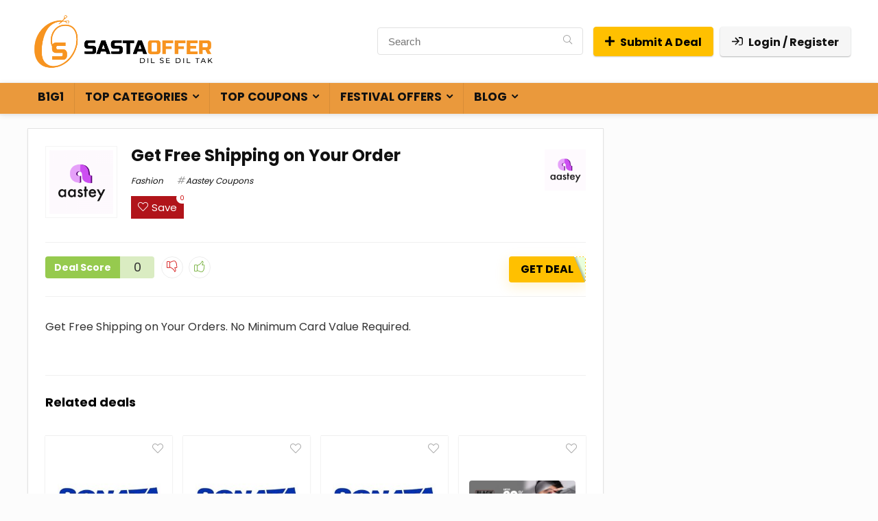

--- FILE ---
content_type: text/html; charset=UTF-8
request_url: https://sastaoffer.in/aastey-free-shipping/
body_size: 29597
content:
<!DOCTYPE html><html dir="ltr" lang="en-US" prefix="og: https://ogp.me/ns#"><head><script data-no-optimize="1">var litespeed_docref=sessionStorage.getItem("litespeed_docref");litespeed_docref&&(Object.defineProperty(document,"referrer",{get:function(){return litespeed_docref}}),sessionStorage.removeItem("litespeed_docref"));</script> <meta name="partnerboostverifycode" content="32dc01246faccb7f5b3cad5016dd5033" /><meta charset="UTF-8" /><meta name="viewport" content="width=device-width, initial-scale=1.0" /><link rel="profile" href="http://gmpg.org/xfn/11" /><link rel="pingback" href="https://sastaoffer.in/xmlrpc.php" /><title>Get Free Shipping on Your Order</title><meta name="description" content="Get Free Shipping on Your Orders. No Minimum Card Value Required." /><meta name="robots" content="noindex, max-snippet:-1, max-image-preview:large, max-video-preview:-1" /><link rel="canonical" href="https://sastaoffer.in/aastey-free-shipping/" /><meta name="generator" content="All in One SEO Pro (AIOSEO) 4.4.8" /><meta property="og:locale" content="en_US" /><meta property="og:site_name" content="SastaOffer - Coupons, Offers, Promo Codes, Deals &amp; Discounts" /><meta property="og:type" content="article" /><meta property="og:title" content="Get Free Shipping on Your Order" /><meta property="og:description" content="Get Free Shipping on Your Orders. No Minimum Card Value Required." /><meta property="og:url" content="https://sastaoffer.in/aastey-free-shipping/" /><meta property="og:image" content="https://sastaoffer.in/wp-content/uploads/2021/09/logo.png" /><meta property="og:image:secure_url" content="https://sastaoffer.in/wp-content/uploads/2021/09/logo.png" /><meta property="article:published_time" content="2022-11-24T12:16:52+00:00" /><meta property="article:modified_time" content="2024-03-01T11:10:20+00:00" /><meta property="article:publisher" content="https://www.facebook.com/SastaOffer1" /><meta name="twitter:card" content="summary" /><meta name="twitter:site" content="@offer_sasta" /><meta name="twitter:title" content="Get Free Shipping on Your Order" /><meta name="twitter:description" content="Get Free Shipping on Your Orders. No Minimum Card Value Required." /><meta name="twitter:creator" content="@offer_sasta" /><meta name="twitter:image" content="https://sastaoffer.in/wp-content/uploads/2021/09/logo.png" /> <script type="application/ld+json" class="aioseo-schema">{"@context":"https:\/\/schema.org","@graph":[{"@type":"BlogPosting","@id":"https:\/\/sastaoffer.in\/aastey-free-shipping\/#blogposting","name":"Get Free Shipping on Your Order","headline":"Get Free Shipping on Your Order","author":{"@id":"https:\/\/sastaoffer.in\/author\/sumit\/#author"},"publisher":{"@id":"https:\/\/sastaoffer.in\/#organization"},"image":{"@type":"ImageObject","url":"https:\/\/sastaoffer.in\/wp-content\/uploads\/2022\/11\/Aastey-Logo.png","width":1080,"height":1080,"caption":"Aastey Logo"},"datePublished":"2022-11-24T12:16:52+05:30","dateModified":"2024-03-01T11:10:20+05:30","inLanguage":"en-US","mainEntityOfPage":{"@id":"https:\/\/sastaoffer.in\/aastey-free-shipping\/#webpage"},"isPartOf":{"@id":"https:\/\/sastaoffer.in\/aastey-free-shipping\/#webpage"},"articleSection":"Fashion, Aastey Coupons"},{"@type":"BreadcrumbList","@id":"https:\/\/sastaoffer.in\/aastey-free-shipping\/#breadcrumblist","itemListElement":[{"@type":"ListItem","@id":"https:\/\/sastaoffer.in\/#listItem","position":1,"name":"Home","item":"https:\/\/sastaoffer.in\/","nextItem":"https:\/\/sastaoffer.in\/aastey-free-shipping\/#listItem"},{"@type":"ListItem","@id":"https:\/\/sastaoffer.in\/aastey-free-shipping\/#listItem","position":2,"name":"Get Free Shipping on Your Order","previousItem":"https:\/\/sastaoffer.in\/#listItem"}]},{"@type":"Organization","@id":"https:\/\/sastaoffer.in\/#organization","name":"SastaOffer","url":"https:\/\/sastaoffer.in\/","logo":{"@type":"ImageObject","url":"https:\/\/sastaoffer.in\/wp-content\/uploads\/2024\/04\/SastaOffer-Logo-112x112px.jpg","@id":"https:\/\/sastaoffer.in\/aastey-free-shipping\/#organizationLogo","width":112,"height":112},"image":{"@id":"https:\/\/sastaoffer.in\/#organizationLogo"},"sameAs":["https:\/\/www.facebook.com\/SastaOffer1","https:\/\/twitter.com\/offer_sasta","https:\/\/www.instagram.com\/sastaoffer\/","https:\/\/in.pinterest.com\/sastaoffer\/","https:\/\/www.linkedin.com\/company\/82138757\/admin\/feed\/posts\/"]},{"@type":"Person","@id":"https:\/\/sastaoffer.in\/author\/sumit\/#author","url":"https:\/\/sastaoffer.in\/author\/sumit\/","name":"sumit","image":{"@type":"ImageObject","@id":"https:\/\/sastaoffer.in\/aastey-free-shipping\/#authorImage","url":"\/\/www.gravatar.com\/avatar\/43e03f7b6741799ad92dc9f83e20aa07?s=96&#038;r=g&#038;d=mm","width":96,"height":96,"caption":"sumit"}},{"@type":"WebPage","@id":"https:\/\/sastaoffer.in\/aastey-free-shipping\/#webpage","url":"https:\/\/sastaoffer.in\/aastey-free-shipping\/","name":"Get Free Shipping on Your Order","description":"Get Free Shipping on Your Orders. No Minimum Card Value Required.","inLanguage":"en-US","isPartOf":{"@id":"https:\/\/sastaoffer.in\/#website"},"breadcrumb":{"@id":"https:\/\/sastaoffer.in\/aastey-free-shipping\/#breadcrumblist"},"author":{"@id":"https:\/\/sastaoffer.in\/author\/sumit\/#author"},"creator":{"@id":"https:\/\/sastaoffer.in\/author\/sumit\/#author"},"image":{"@type":"ImageObject","url":"https:\/\/sastaoffer.in\/wp-content\/uploads\/2022\/11\/Aastey-Logo.png","@id":"https:\/\/sastaoffer.in\/aastey-free-shipping\/#mainImage","width":1080,"height":1080,"caption":"Aastey Logo"},"primaryImageOfPage":{"@id":"https:\/\/sastaoffer.in\/aastey-free-shipping\/#mainImage"},"datePublished":"2022-11-24T12:16:52+05:30","dateModified":"2024-03-01T11:10:20+05:30"},{"@type":"WebSite","@id":"https:\/\/sastaoffer.in\/#website","url":"https:\/\/sastaoffer.in\/","name":"SastaOffer","description":"Coupons, Offers, Promo Codes, Deals & Discounts","inLanguage":"en-US","publisher":{"@id":"https:\/\/sastaoffer.in\/#organization"}}]}</script> <link rel='dns-prefetch' href='//www.googletagmanager.com' /><link rel='dns-prefetch' href='//fonts.googleapis.com' /><link rel="alternate" type="application/rss+xml" title="SastaOffer &raquo; Feed" href="https://sastaoffer.in/feed/" /><link rel="alternate" type="application/rss+xml" title="SastaOffer &raquo; Comments Feed" href="https://sastaoffer.in/comments/feed/" /><link rel="alternate" type="application/rss+xml" title="SastaOffer &raquo; Get Free Shipping on Your Order Comments Feed" href="https://sastaoffer.in/aastey-free-shipping/feed/" /><link rel="alternate" type="application/rss+xml" title="SastaOffer &raquo; Stories Feed" href="https://sastaoffer.in/web-stories/feed/"><style id="litespeed-ucss">@keyframes svglineltr{0%{stroke-dashoffset:26}to{stroke-dashoffset:0}}ol,ul{box-sizing:border-box}:root{--wp--preset--font-size--normal:16px;--wp--preset--font-size--huge:42px;--wp--preset--aspect-ratio--square:1;--wp--preset--aspect-ratio--4-3:4/3;--wp--preset--aspect-ratio--3-4:3/4;--wp--preset--aspect-ratio--3-2:3/2;--wp--preset--aspect-ratio--2-3:2/3;--wp--preset--aspect-ratio--16-9:16/9;--wp--preset--aspect-ratio--9-16:9/16;--wp--preset--color--black:#000000;--wp--preset--color--cyan-bluish-gray:#abb8c3;--wp--preset--color--white:#ffffff;--wp--preset--color--pale-pink:#f78da7;--wp--preset--color--vivid-red:#cf2e2e;--wp--preset--color--luminous-vivid-orange:#ff6900;--wp--preset--color--luminous-vivid-amber:#fcb900;--wp--preset--color--light-green-cyan:#7bdcb5;--wp--preset--color--vivid-green-cyan:#00d084;--wp--preset--color--pale-cyan-blue:#8ed1fc;--wp--preset--color--vivid-cyan-blue:#0693e3;--wp--preset--color--vivid-purple:#9b51e0;--wp--preset--color--main:var(--rehub-main-color);--wp--preset--color--secondary:var(--rehub-sec-color);--wp--preset--color--buttonmain:var(--rehub-main-btn-bg);--wp--preset--color--cyan-grey:#abb8c3;--wp--preset--color--orange-light:#fcb900;--wp--preset--color--red:#cf2e2e;--wp--preset--color--red-bright:#f04057;--wp--preset--color--vivid-green:#00d084;--wp--preset--color--orange:#ff6900;--wp--preset--color--blue:#0693e3;--wp--preset--gradient--vivid-cyan-blue-to-vivid-purple:linear-gradient(135deg,rgba(6,147,227,1) 0%,rgb(155,81,224) 100%);--wp--preset--gradient--light-green-cyan-to-vivid-green-cyan:linear-gradient(135deg,rgb(122,220,180) 0%,rgb(0,208,130) 100%);--wp--preset--gradient--luminous-vivid-amber-to-luminous-vivid-orange:linear-gradient(135deg,rgba(252,185,0,1) 0%,rgba(255,105,0,1) 100%);--wp--preset--gradient--luminous-vivid-orange-to-vivid-red:linear-gradient(135deg,rgba(255,105,0,1) 0%,rgb(207,46,46) 100%);--wp--preset--gradient--very-light-gray-to-cyan-bluish-gray:linear-gradient(135deg,rgb(238,238,238) 0%,rgb(169,184,195) 100%);--wp--preset--gradient--cool-to-warm-spectrum:linear-gradient(135deg,rgb(74,234,220) 0%,rgb(151,120,209) 20%,rgb(207,42,186) 40%,rgb(238,44,130) 60%,rgb(251,105,98) 80%,rgb(254,248,76) 100%);--wp--preset--gradient--blush-light-purple:linear-gradient(135deg,rgb(255,206,236) 0%,rgb(152,150,240) 100%);--wp--preset--gradient--blush-bordeaux:linear-gradient(135deg,rgb(254,205,165) 0%,rgb(254,45,45) 50%,rgb(107,0,62) 100%);--wp--preset--gradient--luminous-dusk:linear-gradient(135deg,rgb(255,203,112) 0%,rgb(199,81,192) 50%,rgb(65,88,208) 100%);--wp--preset--gradient--pale-ocean:linear-gradient(135deg,rgb(255,245,203) 0%,rgb(182,227,212) 50%,rgb(51,167,181) 100%);--wp--preset--gradient--electric-grass:linear-gradient(135deg,rgb(202,248,128) 0%,rgb(113,206,126) 100%);--wp--preset--gradient--midnight:linear-gradient(135deg,rgb(2,3,129) 0%,rgb(40,116,252) 100%);--wp--preset--font-size--small:13px;--wp--preset--font-size--medium:20px;--wp--preset--font-size--large:36px;--wp--preset--font-size--x-large:42px;--wp--preset--font-family--system-font:-apple-system,BlinkMacSystemFont,"Segoe UI",Roboto,Oxygen-Sans,Ubuntu,Cantarell,"Helvetica Neue",sans-serif;--wp--preset--font-family--rh-nav-font:var(--rehub-nav-font,-apple-system,BlinkMacSystemFont,"Segoe UI",Roboto,Oxygen-Sans,Ubuntu,Cantarell,"Helvetica Neue",sans-serif);--wp--preset--font-family--rh-head-font:var(--rehub-head-font,-apple-system,BlinkMacSystemFont,"Segoe UI",Roboto,Oxygen-Sans,Ubuntu,Cantarell,"Helvetica Neue",sans-serif);--wp--preset--font-family--rh-btn-font:var(--rehub-btn-font,-apple-system,BlinkMacSystemFont,"Segoe UI",Roboto,Oxygen-Sans,Ubuntu,Cantarell,"Helvetica Neue",sans-serif);--wp--preset--font-family--rh-body-font:var(--rehub-body-font,-apple-system,BlinkMacSystemFont,"Segoe UI",Roboto,Oxygen-Sans,Ubuntu,Cantarell,"Helvetica Neue",sans-serif);--wp--preset--spacing--20:0.44rem;--wp--preset--spacing--30:0.67rem;--wp--preset--spacing--40:1rem;--wp--preset--spacing--50:1.5rem;--wp--preset--spacing--60:2.25rem;--wp--preset--spacing--70:3.38rem;--wp--preset--spacing--80:5.06rem;--wp--preset--shadow--natural:6px 6px 9px rgba(0, 0, 0, 0.2);--wp--preset--shadow--deep:12px 12px 50px rgba(0, 0, 0, 0.4);--wp--preset--shadow--sharp:6px 6px 0px rgba(0, 0, 0, 0.2);--wp--preset--shadow--outlined:6px 6px 0px -3px rgba(255, 255, 255, 1), 6px 6px rgba(0, 0, 0, 1);--wp--preset--shadow--crisp:6px 6px 0px rgba(0, 0, 0, 1);--wp--style--global--content-size:760px;--wp--style--global--wide-size:900px}:where(figure){margin:0 0 1em}:where(body){margin:0}a:where(:not(.wp-element-button)){color:var(--rehub-link-color,violet);text-decoration:none}a,article,aside,body,div,figure,footer,form,header,html,i,label,li,nav,ol,p,small,span,strong,ul{margin:0;padding:0;border:0;font:inherit;vertical-align:baseline}h1,h3,h4,img{padding:0;font:inherit}h1,h3,h4{border:0;vertical-align:baseline}img{margin:0}article,aside,figure,footer,header,nav{display:block}ul{list-style:none}*{box-sizing:border-box}body{color:#000;font-size:15px;font-family:Roboto,"Helvetica Neue",-apple-system,system-ui,BlinkMacSystemFont,"Segoe UI",Oxygen-Sans,sans-serif}a{text-decoration:none}a:focus,button,form.search-form input[type=text]:focus{outline:0}a:active,a:hover{color:#000}h3 a,h4 a{text-decoration:none}h1,h3,h3 a,h4,h4 a{color:#111}h1{font-size:29px;line-height:34px;margin:10px 0 31px}h3{font-size:20px;line-height:28px;margin:10px 0 25px}h4{font-size:18px;line-height:24px;margin:10px 0 18px}.post p,article p{margin:0 0 31px}.post,article{font-size:16px;line-height:28px;color:#333}p strong{font-weight:700}img{max-width:100%;height:auto;vertical-align:top;border:0}::selection{background:#999;color:#fff;text-shadow:none}.clearfix:after,.clearfix:before{content:"";display:table}.clearbox,.clearfix:after{clear:both}.heartplus:before,.icon-search-onclick:before,.more-from-store-a a:before,.postNavigation .postnavprev:before,.thumbminus:before,.thumbplus:before,nav.top_menu ul li.menu-item-has-children ul li.menu-item-has-children>a:before,nav.top_menu ul.menu:not(.off-canvas)>li.menu-item-has-children>a:before,span.cat_link_meta:before,span.postview_meta:before{font-family:rhicons}#main_header{z-index:998}.responsive_nav_wrap{display:none;position:relative;width:100%}header .logo-section{padding:15px 0;overflow:visible}header .logo{max-width:450px;float:left;margin-right:15px;line-height:0}.header_six_style .head_search{max-width:215px}.icon-search-onclick:before{content:""}button.icon-search-onclick i{font-size:20px!important}#slide-menu-mobile,button.icon-search-onclick:before{display:none}form.search-form{padding:0;border:0;width:auto;max-width:100%}form.search-form input[type=text]{border:1px solid #e1e1e1;height:38px;background-color:#fff;padding:2px 45px 2px 12px;border-radius:4px}.litesearchstyle form.search-form input[type=text]{padding:2px 37px 2px 12px}form.search-form [type=submit]{border:0;cursor:pointer;padding:0 16px;line-height:38px;height:38px;vertical-align:middle;position:absolute;top:0;right:0}.litesearchstyle form.search-form [type=submit]{background:0 0!important;color:#999!important}.search-header-contents{width:100%;height:100%;position:fixed;left:0;top:0;right:0;bottom:0;opacity:0;visibility:hidden;z-index:9999999;transition:opacity .5s ease;text-align:center;margin:0 auto;background-color:rgb(0 0 0/.7)}.search-header-contents .search-form{max-width:1000px;margin:0 auto;width:100%;transition:transform .6s ease,opacity .3s ease;transform:translateY(-100%);opacity:0}.search-header-contents form.search-form input[type=text]{width:100%;height:74px;border:0;line-height:74px;font-size:25px;padding:5px 37px 5px 25px!important}.search-header-contents form.search-form [type=submit]{line-height:74px;height:74px;background:#fff!important;color:#333!important;padding:0 25px;font-size:25px}.rh-outer-wrap{transition:transform .5s;transform-origin:center top}.head_search .search-form,.head_search form.search-form input[type=text]{width:100%;clear:both}.main-nav{background:#fcfcfc}.main-nav.white_style{border-bottom:1px solid #eee}.main-nav:after{content:"";display:table;clear:both}form.search-form,nav.top_menu,nav.top_menu ul li,nav.top_menu ul li.menu-item-has-children{position:relative}form.search-form,nav.top_menu>ul{display:flex;margin:0}nav.top_menu>ul>li>a{line-height:19px;transition:all 300ms cubic-bezier(.5,0,.5,1);position:relative;color:#111;display:inline-block}nav.top_menu ul.menu:not(.off-canvas)>li.menu-item-has-children>a:before{font-size:14px;content:"";margin:0 0 0 7px;float:right}nav.top_menu ul li.menu-item-has-children ul li.menu-item-has-children>a:before{content:"";cursor:pointer;float:right;padding-left:8px}nav.top_menu ul.sub-menu{transform:translateY(10px);opacity:0;visibility:hidden;transition:opacity .3s ease,transform .3s ease;background:#fff;position:absolute;z-index:9999999;width:250px;box-shadow:0 20px 40px -5px rgb(9 30 66/18%);backface-visibility:hidden;left:-999999px;padding:12px 0}nav.top_menu ul.sub-menu ul.sub-menu{top:0}nav.top_menu ul.sub-menu>li>a{text-transform:none;font-size:15px;line-height:22px;color:#111!important;display:block;padding:10px 25px;font-weight:400}nav.top_menu ul.sub-menu>li:first-child>a{border-top-color:#fff0}nav.top_menu>ul>li>ul.sub-menu>li:first-child>a:after{position:absolute;content:"";width:0;height:0;border-style:solid;top:-5px;left:19px;border-width:0 6px 6px;border-color:#fff0 #fff0 #fff}nav.top_menu>ul:not(.off-canvas) li:not(.rh-megamenu) ul.sub-menu>li>a:hover{background:#f9f9f9}nav.top_menu>ul>li{border-right:1px solid rgb(0 0 0/.08)}nav.top_menu>ul>li:last-child{border-right:none!important;box-shadow:none}#mobpanelimg{max-height:100px;max-width:150px;width:auto;height:auto}.rh-close-btn,.rh-close-btn i{width:40px;height:40px;font-size:20px;line-height:40px}#main_header.dark_style{background-color:#141414}a.logo_image_mobile img{max-height:50px;max-width:160px;vertical-align:middle;height:auto;width:auto;display:none}#logo_mobile_wrapper,.footer_widget .widget .title:after{display:none}.dl-menuwrapper button,.rh-container{border:0;background:#fff0;position:relative}.dl-menuwrapper button{width:48px;height:53px;overflow:hidden;cursor:pointer;outline:0}.dl-menuwrapper button i{color:#111;font-size:36px}.dl-menuwrapper button svg line{stroke:#111;stroke-width:2;stroke-dasharray:26;animation:svglineltr 1s linear}#mobile-menu-icons{padding-right:7px}.rh-container{margin:0 auto;width:1200px;box-shadow:none;clear:both;padding:0}.rh-content-wrap{padding-top:20px;padding-bottom:20px}.main-side{width:840px;float:left;position:relative;min-height:70vh}body:not(.noinnerpadding) .rh-post-wrapper{background:#fff;border:1px solid #e3e3e3;padding:25px;box-shadow:0 2px 2px #ececec}.sidebar{width:336px;float:right;overflow:hidden}.wpsm-one-half{width:48%;position:relative;margin-right:4%;margin-bottom:5px;float:left}.wpsm-column-last{margin-right:0!important;clear:right}.wpsm-column-last:after{content:".";display:block;clear:both;visibility:hidden;line-height:0;height:0}.rhscrollthin{scrollbar-width:thin;scrollbar-color:#fff0 #fff0}.rhscrollthin::-webkit-scrollbar{width:8px;height:8px}.rhscrollthin::-webkit-scrollbar-track{background-color:#fff0;border-radius:20px}.rhscrollthin::-webkit-scrollbar-thumb{background-color:#fff0;border-radius:20px;border:1px solid #fff0}.rhscrollthin:hover::-webkit-scrollbar-thumb{background-color:#ddd}.rhscrollthin:hover{scrollbar-color:#ddd #fff}@media screen and (max-width:1279px) and (min-width:1141px){.rh-container{width:1080px}.main-side{width:755px}.sidebar{width:300px}nav.top_menu>ul>li>a{padding-left:12px;padding-right:12px}}@media (max-width:1140px){#main_header .header_six_style .wpsm-button{font-size:0!important;line-height:0!important}#main_header .header_six_style .wpsm-button i{font-size:15px;padding:0!important}header .logo{max-width:250px}}@media (max-width:1140px) and (min-width:1024px){.rh-container{width:980px}.main-side{width:655px}.sidebar{width:300px}nav.top_menu>ul>li>a{font-size:14px;padding-left:8px;padding-right:8px}nav.top_menu>ul>li{border:0}}@media (max-width:1024px){.hideontablet,.logo-section .mobileinmenu{display:none!important}.responsive_nav_wrap{display:block}.tabletblockdisplay{display:block!important;width:100%!important;float:none!important;margin:0 0 10px;clear:both!important}nav.top_menu{display:none}}@media (max-width:1023px) and (min-width:768px){.sidebar{border:0;clear:both;column-count:2;column-gap:20px}.sidebar .widget{margin:0 0 20px;clear:none;break-inside:avoid;transform:translateZ(0);column-width:350px}}@media (max-width:1023px){.sidebar{margin:30px auto 0}.main-side,.sidebar{width:100%;float:none;display:block}.rh-container{width:100%;padding-left:15px;padding-right:15px}.header_wrap .rh-container{padding:0}#float-panel-woo-area .rh-container{padding:10px 15px}#float-panel-woo-area .inline_compact_btnblock.priced_block{padding:0;border:0;margin:0}#float-panel-woo-area{bottom:0;top:auto;transform:translateY(100%);box-shadow:none}}@media (max-width:767px){body .mobilepadding{padding:0 15px!important}.hideonmobile{display:none!important}body .disablemobilepadding{padding:0!important}body .disablemobileborder{border:0!important}.mobilecenterdisplay,.mobilecenterdisplay>*{text-align:center!important;justify-content:center!important}.mobilemargincenter{margin-left:auto!important;margin-right:auto!important}.mobileblockdisplay{display:block!important;width:100%!important;float:none!important}.disablefloatmobile.floatright{float:none!important;margin-right:0!important;margin-left:0!important;clear:both}article h1{font-size:28px;line-height:32px}}@media (max-width:567px){.wpsm-one-half{width:100%;float:none;margin-right:0;margin-bottom:20px}}@media (max-width:479px){.main-side{border:0;box-shadow:none;padding:0}body:not(.dark_body):not(.page-template-template-systempages){background:#fff!important}body:not(.dark_body) .rh-post-wrapper{background:0 0;padding:0;border:0;box-shadow:none}}@media (min-width:768px){.search-header-contents{padding:30vh 30px 70vh}}.title_single_area h1{font-size:34px;line-height:34px;margin:0 0 20px;word-break:break-word}.rh_post_layout_compact .title_single_area h1{font-size:24px;line-height:28px;margin-bottom:15px}.title_single_area .post-meta{color:#111}.title_single_area .post-meta span{margin-right:15px}.left_st_postproduct .post-meta span{margin-right:12px}@media screen and (max-width:1224px){.left_st_postproduct .post-meta span{margin:0;display:block;line-height:18px}}.re_title_inmodal{font-weight:400;font-size:25px;text-align:center;padding:5px 0 15px;position:relative}.post-meta{margin-bottom:12px;font-size:12px;line-height:12px;font-style:italic;color:#999}span.cat_link_meta:before,span.postview_meta:before{font-size:3px;line-height:12px;vertical-align:middle;padding-right:5px;content:"";font-style:normal}span.postview_meta:before{content:"";font-size:12px}.post-meta span:first-child:before{display:none}.post-meta span.postview_meta:first-child:before{display:inline-block}.post-meta span{display:inline-block;margin-right:8px}.post-meta a.cat,.post-meta span a{color:#111;text-decoration:none}.post{margin-bottom:15px;counter-reset:wpsmtop;word-wrap:break-word}#topcontrol{transform-style:preserve-3d;backface-visibility:hidden;z-index:1008;background:rgb(0 0 0/.4);border-radius:5px 0 0 5px;position:fixed;bottom:125px;right:0;cursor:pointer;transition:all .7s ease-in-out;overflow:auto;font-size:16px;line-height:32px;height:32px;width:32px;color:#fff!important;text-align:center;opacity:0}img.lazyload{opacity:0;visibility:hidden}.widget{margin-bottom:35px;clear:both;overflow:hidden}.sidebar .widget.widget_text{overflow:visible}.widget .title{position:relative;border-bottom:1px solid #ddd;padding-bottom:15px;font-weight:400;font-size:17px;line-height:22px;color:#111;margin:0 0 22px}.widget .title:after{content:" ";width:75px;display:block;position:absolute;bottom:-1px}.footer_widget .widget .title{margin:20px 0 25px;font-size:18px;padding:0;border:0}.widget_recent_entries li{margin-bottom:10px}.widget_recent_entries li a{text-decoration:underline;color:#111}.widget p{font-size:14px;margin-bottom:12px;line-height:20px}@media screen and (max-width:767px){.footer_widget .widget .title{margin-top:0}}.footer-bottom .footer_widget{font-size:14px;line-height:18px}.footer-bottom .footer_widget p{margin-bottom:22px;font-size:95%}.footer-bottom .footer_widget a{text-decoration:underline}.footer-bottom .widget{margin-bottom:25px;position:relative}@media (min-width:768px){.footer-bottom.white_style .footer_widget:nth-child(2){padding-right:25px;padding-left:25px}}p:empty{display:none}.alignright{float:right;margin-left:2em}.whitebg{background:#fff}.position-relative{position:relative}.rhhidden{display:none}.flowhidden{overflow:hidden}.text-center{text-align:center}.fontbold{font-weight:700}.fontnormal{font-weight:400!important}.lineheight20{line-height:20px}.roundborder50p{border-radius:50%}.border-top{border-top:1px solid rgb(206 206 206/.3)}.border-grey-bottom{border-bottom:1px solid rgb(206 206 206/.3)}.border-lightgrey{border:1px solid rgb(206 206 206/.23)}.cursorpointer,.rehub_scroll{cursor:pointer}.floatleft{float:left}.floatright{float:right}body .font90{font-size:90%}body .font80{font-size:80%}body .font110{font-size:110%}body .font120{font-size:120%}.mr5{margin-right:5px!important}.mr15{margin-right:15px!important}.mr20{margin-right:20px!important}.ml5{margin-left:5px!important}.ml10{margin-left:10px!important}.ml15{margin-left:15px!important}.ml30{margin-left:30px!important}.mt15{margin-top:15px!important}.mb0{margin-bottom:0!important}.mb15{margin-bottom:15px!important}.mb20{margin-bottom:20px!important}.mb25{margin-bottom:25px!important}.mb30{margin-bottom:30px!important}.mb35{margin-bottom:35px!important}.mt0{margin-top:0!important}.pr5{padding-right:5px!important}.pr15{padding-right:15px!important}.pr20{padding-right:20px!important}.pl5{padding-left:5px!important}.pl15{padding-left:15px!important}.pl20{padding-left:20px!important}.pt5{padding-top:5px!important}.pt15{padding-top:15px!important}.pt20{padding-top:20px!important}.pt25{padding-top:25px!important}.pb0{padding-bottom:0!important}.pb5{padding-bottom:5px!important}.pb15{padding-bottom:15px!important}.pb20{padding-bottom:20px!important}.re-form-input{width:100%;padding:12px 10px!important;height:auto;font-size:15px;margin-bottom:5px;max-width:100%}.re-form-group>label{display:block;font-weight:700;font-size:14px;margin-bottom:7px}input[type=email],input[type=password],input[type=text]{box-sizing:border-box;outline:0;padding:9px 10px;color:#444;background:#fff;transition:border-color .4s ease;border:1px solid #ccc;font-weight:400;font-size:15px;line-height:18px;-webkit-appearance:none}input[type=email]:focus,input[type=password]:focus,input[type=text]:focus{border-color:#444}.rh-float-panel{transform:translateY(-100%);opacity:0;visibility:hidden;transition:all .5s ease;position:fixed;left:0;top:0;z-index:100000;background:rgb(255 255 255/.97);box-shadow:0 0 20px rgb(187 187 187/36%);width:100%}.width-125{width:125px}.width-100p{width:100%}.height-150{height:150px}.height-150 img{max-height:150px!important}nav.top_menu>ul:not(.off-canvas)>li>a:after{position:absolute;left:50%;content:"";height:3px;width:0;transition:width .5s,left .5s,right .5s;top:auto;bottom:0}nav.top_menu>ul:not(.off-canvas)>li>a:hover:after{width:100%;left:0;right:0}.rh-circular-hover:before{content:"";position:absolute;top:-10px;left:-10px;width:calc(100% + 20px);height:calc(100% + 20px);background-color:rgb(0 0 0/.05);transform:scale(0);transition:all cubic-bezier(.4,0,.2,1) .25s;border-radius:100%;z-index:1}.rh-circular-hover:hover:before{transform:scale(1)}@media (max-width:767px){body .mobfont100{font-size:100%}}.abdposright{position:absolute;top:0;right:0;z-index:2}.rh-hovered-scale{opacity:0;transition:opacity .35s,transform .6s;transform:scale(0)}.rh-cartbox{box-shadow:rgb(0 0 0/.15)0 1px 2px;overflow:hidden;background:#fff;padding:20px;position:relative;transition:all .35s cubic-bezier(.39,.58,.57,1);border-top:1px solid #efefef}.rh-cartbox:hover{box-shadow:rgb(0 0 0/.12)0 3px 4px;backface-visibility:hidden}.no-padding,.rh-cartbox.no-padding{padding:0}.rh-shadow4{box-shadow:0 5px 23px rgb(188 207 219/.35);border-top:1px solid #f8f8f8}.rh-shadow4:hover{box-shadow:0 5px 10px rgb(188 207 219/.35)}.table_cell_thumbs{overflow:hidden}.thumbminus,.thumbplus{text-align:center;display:inline-block;background-color:#fff0;cursor:pointer;width:27px;height:27px;line-height:27px;padding:0;vertical-align:middle;font-size:1em;border:1px solid #ededed;border-radius:50%;outline:0;background:#fff}.thumbplus{color:#67a827}.thumbminus{color:#d10000;margin:0 8px 0 0}.dealScoreWrap .thumbminus:hover,.thumbminus:hover{background-color:#d10000;color:#fff;border:1px solid #d10000}.dealScoreWrap .thumbplus:hover,.thumbplus:hover{background-color:#67a827;border:1px solid #67a827;color:#fff}.heartplus:before,.thumbminus:before,.thumbplus:before{content:"";line-height:25px;display:inline-block}.heartplus:before,.thumbplus:before{content:""}.heart_thumb_wrap .heartplus{color:#666;margin:0 3px;text-align:center;display:inline-block;cursor:pointer;vertical-align:middle;font-size:1em;border-radius:4px;outline:0;line-height:27px}.heart_thumb_wrap .thumbscount{color:#555;margin:0 3px}.button_action .heart_thumb_wrap .heartplus:hover,.heart_thumb_wrap .heartplus:hover{color:#c00}.heart_thumb_wrap .heartplus:before{content:""}.button_action .heart_thumb_wrap .heartplus{color:#aaa}.button_action .thumbscount,.button_action .wishaddedwrap,.button_action .wishremovedwrap{display:none!important}.thumbscount{font-size:12px;line-height:29px;margin:0 0 0 8px;display:inline-block;color:#67a827}.wishaddedwrap,.wishremovedwrap{display:none}.dealScore{float:left;margin-right:10px}.dealScore .label,.dealScore .thumbscount{float:left;height:32px;text-align:center;line-height:32px}.dealScore .label{font-size:14px;background:#96ca4e;padding:0 13px;color:#fff;font-weight:700;border-radius:4px 0 0 4px}.dealScore .thumbscount{margin:0;width:auto;min-width:50px;font-size:18px;background:#daecc2;padding:0 5px;color:#333!important;border-radius:0 4px 4px 0}.dealScoreWrap .thumbminus,.dealScoreWrap .thumbplus{height:32px;width:32px;line-height:32px;background-color:#fff}.favour_in_row{display:inline-block;margin:0 6px 6px 0}.favour_btn_red .heart_thumb_wrap{display:inline-block;background-color:#b1141a;color:#fff;font-size:15px;padding:2px 7px 3px;position:relative}.favour_btn_red .heart_thumb_wrap .heartplus{color:#fff}.favour_btn_red .heart_thumb_wrap .thumbscount{position:absolute;top:-5px;right:-10px;border-radius:10px;display:inline-block;font-size:9px;line-height:16px;padding:0 6px;text-align:center;vertical-align:middle;background:#fff;color:#c00}.priced_block{margin-bottom:15px}.priced_block .btn_offer_block:active{top:2px}.priced_block .btn_offer_block,.wpsm-button.rehub_main_btn{font-weight:700;font-size:16px;line-height:17px;padding:.65em 1.1em;text-transform:uppercase;position:relative;text-align:center;display:inline-block}.wpsm-button.rehub_main_btn{font-size:17px;padding:10px 20px}.inline_compact_btnblock.priced_block .rh_button_wrapper{display:inline-block;margin-left:15px;vertical-align:top}.brand_logo_small{color:#666;font-size:12px;line-height:16px}body .brand_logo_small img{max-width:100px;height:auto;width:auto;margin-top:5px;max-height:60px}.rehub_offer_coupon{vertical-align:top;cursor:pointer;padding:.65em 1.1em;border:1px dashed green;text-align:center;position:relative;font-size:13px;clear:both;line-height:18px;background-color:#e9ffdd;color:green}.post_offer_anons,.post_offer_anons .rehub_offer_coupon,.rehub_offer_coupon{display:inline-block}.rehub_offer_coupon.btn_offer_block{clear:none;border:0!important;transition:all .4s ease}.rehub_offer_coupon.btn_offer_block:hover{opacity:.9}.store_post_meta_item{font-size:12px;line-height:14px}.store_post_meta_item a{color:#555;text-decoration:none}.more-from-store-a a:before{content:"";margin-right:2px;color:#999}@media (max-width:767px){.inline_compact_btnblock.priced_block{border-top:1px solid #eee;padding-top:20px;margin-top:20px}.mobile_block_btnclock.priced_block .rh_button_wrapper{display:block;margin:0 0 10px;text-align:center}.mobile_block_btnclock.priced_block .btn_offer_block,.mobile_block_btnclock.priced_block .rehub_offer_coupon{display:block;padding:12px;float:none}.mobile_block_btnclock.priced_block .post_offer_anons{display:block;float:none}}.rehub_offer_coupon:hover{background:#f4f4f4;color:gray}.coupon_btn:before{border:1px dashed #fff;border-left:none;border-bottom:none;width:16px;height:100%;transition:all .3s ease;content:"";position:absolute;top:0;right:0;display:block;background-image:linear-gradient(67deg,#fff0,#fff0 50%,#a6b79d 51%,#e9ffdd 66%)!important}.coupon_btn{padding-right:30px;position:relative}.coupon_btn:hover:before{width:25px}.reveal_enabled:not(.expired_coupon) .btn_offer_block:not(.coupon_btn){display:none!important}.act-rehub-login-popup{cursor:pointer}.rehub-login-popup-footer{margin:0-22px;padding:22px 10px 0;text-align:center;border-top:1px solid #ddd}.social_icon a{width:32px;height:32px;display:inline-block;margin-right:2px;color:#fff!important;font-size:20px;line-height:32px;text-align:center;text-decoration:none!important}.social_icon a:hover{top:2px;box-shadow:none}.social_icon .fb{background-color:#39599f}.social_icon .in{background-color:#3b8dbd}.social_icon .ins{background-color:#3a82b8}.social_icon .pn{background-color:#ca212a}.social_icon .tw{background-color:#6cf}.social_icon .wa{background-color:#4bc557}.col_item,.social_icon a{position:relative}.col_wrap_three{margin:0-1.5% 20px}.col_wrap_three .col_item{width:30.33%;margin:0 1.5% 25px;float:left}.col_wrap_fourth .col_item:nth-child(4n+1),.col_wrap_three .col_item:nth-child(3n+1){clear:both}.col_wrap_fourth{margin:0-1% 15px}.col_wrap_fourth .col_item{width:23%;margin:0 1% 25px;float:left}.rh-flex-eq-height{display:flex;flex-wrap:wrap;flex-direction:row}.rh-flex-center-align{align-items:center;display:flex;flex-direction:row}.rh-flex-right-align{margin-left:auto}.rh-flex-justify-center{justify-content:center}.img-centered-flex>img{max-height:100%;border-radius:4px;object-fit:scale-down;flex:0 0 auto}.rh-flex-grow1{flex-grow:1;flex-basis:0}@media (max-width:1023px) and (min-width:768px){.col_wrap_fourth{margin:0-1.5% 20px}.col_wrap_fourth .col_item{width:30.33%;margin:0 1.5% 15px;float:left}.col_wrap_fourth .col_item:nth-child(3n+1){clear:both}.col_wrap_fourth .col_item:nth-child(4n+1){clear:none}}@media (max-width:767px){.col_wrap_fourth,.col_wrap_three{margin:0 0 20px}.col_wrap_fourth .col_item,.col_wrap_three .col_item{width:47%;margin:0 1.5% 15px}.col_wrap_three .col_item:nth-child(3n+1){clear:none}.col_wrap_fourth .col_item:nth-child(2n+1),.col_wrap_three .col_item:nth-child(2n+1){clear:both}}@media (max-width:479px){.col_item{width:100%!important;margin:0 0 14px!important}}.wpsm-button{cursor:pointer;display:inline-block;text-align:center;outline:0;background:#aaa;transition:all .4s ease 0s;border:1px solid #7e7e7e;color:#fff;font-weight:700;padding:4px 10px;line-height:.8em;text-decoration:none;white-space:normal;box-shadow:0 1px 2px rgb(0 0 0/.2);position:relative;font-size:15px;font-style:normal}.wpsm-button:hover{text-decoration:none;opacity:.9;color:#fff}.wpsm-button:active{top:2px}.wpsm-button.white{border:1px solid #fff0;background-color:#f6f6f6;color:#111;text-shadow:none;box-shadow:0 1px 2px 0 rgb(60 64 67/.3),0 1px 2px rgb(0 0 0/.08)}.wpsm-button.white:hover{background-color:#f2f2f2;border:1px solid #fff0;box-shadow:0-1px 2px 0 rgb(60 64 67/.1),0 5px 10px 0 rgb(60 64 67/.14);color:#111}.wpsm-button.white:active{box-shadow:inset 0 3px 5px rgb(0 0 0/.125);background:#e6e6e6;border-color:#adadad;color:#111}.wpsm-button.medium{padding:8px 16px;line-height:15px;font-size:15px}.wpsm-button.medium i{padding-right:8px}@font-face{font-family:"mycred-social-icons";src:url(/wp-content/plugins/mycred/assets/css/fonts/mycred-social-icons.eot?u9j1dx);src:url(/wp-content/plugins/mycred/assets/css/fonts/mycred-social-icons.eot?u9j1dx#iefix)format("embedded-opentype"),url(/wp-content/plugins/mycred/assets/css/fonts/mycred-social-icons.ttf?u9j1dx)format("truetype"),url(/wp-content/plugins/mycred/assets/css/fonts/mycred-social-icons.woff?u9j1dx)format("woff"),url(/wp-content/plugins/mycred/assets/css/fonts/mycred-social-icons.svg?u9j1dx#mycred-social-icons)format("svg");font-weight:400;font-style:normal;font-display:block}.postview_meta,nav.top_menu ul li.rh-subitem-menus>ul>li>a:before{display:none!important}@font-face{font-family:"rhicons";src:url(/wp-content/themes/rehub-theme/fonts/rhicons.woff2?3oibrk)format("woff2"),url(/wp-content/themes/rehub-theme/fonts/rhicons.ttf?3oibrk)format("truetype"),url(/wp-content/themes/rehub-theme/fonts/rhicons.woff?3oibrk)format("woff"),url(/wp-content/themes/rehub-theme/fonts/rhicons.svg?3oibrk#rhicons)format("svg");font-weight:400;font-style:normal;font-display:swap}.rhicon{font-family:"rhicons"!important;speak:never;font-style:normal;font-weight:400;font-variant:normal;text-transform:none;line-height:1;display:inline-block;-webkit-font-smoothing:antialiased;-moz-osx-font-smoothing:grayscale}.rhi-chevron-up:before{content:""}.rhi-facebook:before{content:""}.rhi-instagram:before{content:""}.rhi-linkedin:before{content:""}.rhi-pinterest:before{content:""}.rhi-sign-in:before{content:""}.rhi-twitter:before{content:""}.rhi-whatsapp:before{content:""}.rhi-plus:before{content:""}.rhi-search:before{content:""}.rhi-times:before{content:""}.head_search .re-aj-search-wrap{position:absolute;z-index:999999;right:0;top:100%;box-shadow:0 1px 5px rgb(0 0 0/.15);width:100%;margin-top:10px;border-radius:4px;min-width:280px}.re-aj-search-wrap{max-height:340px;overflow-y:auto;max-width:1000px;opacity:0;transform:translate3d(0,-10px,0);transition:all .4s ease-out;backface-visibility:hidden;margin:2px auto 0;background-color:#fff}.float-posts-nav{opacity:0;transition:all .7s ease-in-out}.postNavigation{position:fixed;bottom:0;margin-top:-47px;z-index:9999;height:100px;transition:all .7s ease-in-out}.postNavigation .postnavprev{display:inline-block;background:#dfdfdf;transition:all .4s ease-in-out;vertical-align:middle;position:relative;width:40px;height:100px;color:#fff}.postNavigation .postnavprev:before{position:absolute;font-size:28px;top:50%;margin-top:-14px;line-height:28px}.prevPostBox .postnavprev:before{content:"";left:12px}.nextPostBox .postnavprev:before{content:"";right:12px}.nextPostBox{right:0}.prevPostBox{left:0}.postNavigation .thumbnail{float:right;margin-left:5px;position:relative;width:70px;height:70px;text-align:center}.postNavigation.nextPostBox .thumbnail{float:left;margin-left:0;margin-right:5px}.postNavigation .headline{height:70px;overflow:hidden;position:relative;-webkit-font-smoothing:antialiased;font-size:14px;padding:0 8px}.postNavigation .headline span{font-size:10px;line-height:10px;text-transform:uppercase;letter-spacing:1px;display:block;margin-bottom:8px}.postNavigation .headline h4{margin:0}.postNavigation .inner-prevnext{position:absolute;top:0;height:100%;padding:15px;width:290px;background-color:#fff;color:#111!important;transition:all .2s ease-in-out .3s}.postNavigation.nextPostBox .inner-prevnext{margin:0 0 0 40px;left:0}.postNavigation.prevPostBox .inner-prevnext{margin:0 40px 0 0;right:0}.postNavigation .postnavprev:hover{color:#fff;width:330px}.postNavigation.nextPostBox .postnavprev:hover .inner-prevnext{margin:0 40px 0 0;opacity:1}.postNavigation.prevPostBox .postnavprev:hover .inner-prevnext{margin:0 0 0 40px;opacity:1}.single .tags p{color:#666;font-size:12px;font-weight:700}@media (max-width:767px){.float-posts-nav{display:none}}.main-nav{box-shadow:0 1px 8px rgb(0 0 0/.1),0 0 0 1px rgb(0 0 0/.03)!important}nav.top_menu>ul>li>a{padding:11px 15px 15px;font-size:17px;text-transform:uppercase;font-family:"Poppins",trebuchet ms!important;font-weight:700;font-style:normal}:root{--rehub-nav-font:Poppins}#comments .title_comments,.comment-respond h3,.re_title_inmodal,.rehub-main-font,.related_articles .related_title,.widget .title,h1,h3,h4{font-family:"Poppins",trebuchet ms;font-style:normal}h1,h3,h4{font-weight:700}:root{--rehub-head-font:Poppins}.sidebar,body{font-family:"Poppins",arial!important;font-weight:400;font-style:normal}:root{--rehub-body-font:Poppins}header .main-nav{background:0 0#ea993c!important;box-shadow:none}.responsive_nav_wrap{background:0 0#fff!important;box-shadow:none}.main-nav{border-bottom:none}#main_header{background-color:#fff!important}.main-nav,.main-nav.white_style{border-top:none}.widget .title:after,nav.top_menu ul li ul.sub-menu{border-bottom:2px solid #fd8524}.color_link{color:#fd8524!important}#topcontrol:hover,.postNavigation .postnavprev:hover,nav.top_menu>ul:not(.off-canvas)>li>a:after{background:#fd8524}@media (max-width:767px){.postNavigation .postnavprev{background:#fd8524}}.rh-heading-hover-color:hover h3,.rh-heading-hover-color:hover h3 a,a,nav.top_menu ul li.menu-item-has-children ul li.menu-item-has-children>a:before{color:#fd8524}form.search-form [type=submit]{background:#fd8524!important;color:#fff!important;outline:0;border-radius:0 4px 4px 0}#main_header .wpsm-button,.rehub_offer_coupon,input[type=email],input[type=password],input[type=text]{border-radius:4px}#rhSplashSearch form.search-form [type=submit],#rhSplashSearch form.search-form input[type=text]{border-radius:0!important}.priced_block .btn_offer_block,.wpsm-button.rehub_main_btn{background:#ffc000!important;color:#000!important;fill:#000!important;border:0!important;text-decoration:none!important;outline:0;box-shadow:-1px 6px 19px rgb(255 192 0/.2)!important;border-radius:4px!important}.priced_block .btn_offer_block:hover,.wpsm-button.rehub_main_btn:hover{background:#fd8524!important;color:#fff!important;border-color:#fff0;box-shadow:-1px 6px 13px rgb(253 133 36/.4)!important}.rehub_offer_coupon:hover{border:1px dashed #fd8524}.wpsm-button.rehub_main_btn:active{background:#ffc000!important;box-shadow:0 1px 0#999!important;top:2px;color:#fff!important}.rehub_btn_color{background-color:#ffc000;border:1px solid #ffc000;color:#000;text-shadow:none}.rehub_btn_color:hover{color:#fff;background-color:#fd8524;border:1px solid #fd8524}@media (max-width:767px){#float-panel-woo-area{border-top:1px solid #ffc000}}:root{--rehub-main-color:#fd8524;--rehub-sec-color:#fd8524;--rehub-main-btn-bg:#ffc000;--rehub-link-color:#fd8524}body{background-color:#fcfcfc;background-position:left top;background-repeat:repeat;background-image:none}.litesearchstyle form.search-form [type=submit]{height:40px;line-height:40px;padding:0 16px}.litesearchstyle form.search-form input[type=text]{padding-left:15px;height:40px}.header_six_style .head_search{min-width:300px}.logo_section_wrap .wpsm-button.medium{padding:12px 16px;font-size:16px}.footer-bottom.white_style{border-top:1px solid #eee}.footer-bottom.white_style .footer_widget{color:#111}.footer-bottom.white_style .footer_widget .title,.footer-bottom.white_style .footer_widget a{color:#000}footer#theme_footer.dark_style{background:#222}footer#theme_footer.dark_style div.f_text{color:#f1f1f1}nav.top_menu ul li.rh-subitem-menus>ul.sub-menu{width:auto;min-width:250px;padding:0 15px 25px 12px}nav.top_menu ul li.rh-subitem-menus>ul>li{width:250px;display:none;min-width:250px;z-index:1}nav.top_menu ul li.rh-subitem-menus>ul>li>ul.sub-menu{position:static;display:block;width:auto;box-shadow:none;border:0;transform:translateY(0);opacity:1;visibility:visible}nav.top_menu ul li.rh-subitem-menus ul.sub-menu>li>a{border:0!important;padding:8px 10px!important;line-height:16px}nav.top_menu ul li.rh-subitem-menus>ul>li>a{font-size:110%;font-weight:700;margin:15px 0 5px}#comments{position:relative;margin-top:30px;clear:both}#comments .title_comments{font-size:18px;line-height:20px;color:#111;padding-bottom:25px;font-weight:700}.commentlist{margin:0 0 30px;list-style:none;clear:both}.comment-respond{padding:30px 35px;margin-bottom:30px;box-shadow:0 1px 1px 0 rgb(0 0 0/.12);background:#f6f6f6}.comment-respond h3{font-weight:700;font-size:19px;line-height:21px;text-transform:uppercase;margin:0 0 25px}#cancel-comment-reply-link{border-bottom:1px dotted #111;margin:0 10px;text-decoration:none;font-size:12px}#comments_pagination{font-size:18px}</style><!--[if IE]><link rel='stylesheet' id='mailchimpSF_ie_css-css' href='https://sastaoffer.in/wp-content/plugins/mailchimp/css/ie.css' type='text/css' media='all' />
<![endif]--> <script type="litespeed/javascript" data-src="https://sastaoffer.in/wp-includes/js/jquery/jquery.min.js" id="jquery-core-js"></script>  <script type="litespeed/javascript" data-src="https://www.googletagmanager.com/gtag/js?id=G-B05GGPLC49" id="google_gtagjs-js"></script> <script id="google_gtagjs-js-after" type="litespeed/javascript">window.dataLayer=window.dataLayer||[];function gtag(){dataLayer.push(arguments)}
gtag("set","linker",{"domains":["sastaoffer.in"]});gtag("js",new Date());gtag("set","developer_id.dZTNiMT",!0);gtag("config","G-B05GGPLC49")</script> <link rel="https://api.w.org/" href="https://sastaoffer.in/wp-json/" /><link rel="alternate" title="JSON" type="application/json" href="https://sastaoffer.in/wp-json/wp/v2/posts/22791" /><link rel="EditURI" type="application/rsd+xml" title="RSD" href="https://sastaoffer.in/xmlrpc.php?rsd" /><meta name="generator" content="WordPress 6.6.4" /><link rel='shortlink' href='https://sastaoffer.in/?p=22791' /><link rel="alternate" title="oEmbed (JSON)" type="application/json+oembed" href="https://sastaoffer.in/wp-json/oembed/1.0/embed?url=https%3A%2F%2Fsastaoffer.in%2Faastey-free-shipping%2F" /><link rel="alternate" title="oEmbed (XML)" type="text/xml+oembed" href="https://sastaoffer.in/wp-json/oembed/1.0/embed?url=https%3A%2F%2Fsastaoffer.in%2Faastey-free-shipping%2F&#038;format=xml" /><meta name="generator" content="Site Kit by Google 1.134.0" /><link rel="preload" href="https://sastaoffer.in/wp-content/themes/rehub-theme/fonts/rhicons.woff2?3oibrk" as="font" type="font/woff2" crossorigin="crossorigin"><meta name="generator" content="Elementor 3.16.5; features: e_dom_optimization, e_optimized_assets_loading, e_optimized_css_loading, additional_custom_breakpoints; settings: css_print_method-external, google_font-enabled, font_display-auto"><meta name="onesignal" content="wordpress-plugin"/><link rel="amphtml" href="https://sastaoffer.in/aastey-free-shipping/?amp=1"><link rel="icon" href="https://sastaoffer.in/wp-content/uploads/2021/09/cropped-sastaoffer-32x32.jpg" sizes="32x32" /><link rel="icon" href="https://sastaoffer.in/wp-content/uploads/2021/09/cropped-sastaoffer-192x192.jpg" sizes="192x192" /><link rel="apple-touch-icon" href="https://sastaoffer.in/wp-content/uploads/2021/09/cropped-sastaoffer-180x180.jpg" /><meta name="msapplication-TileImage" content="https://sastaoffer.in/wp-content/uploads/2021/09/cropped-sastaoffer-270x270.jpg" />
 <script type="litespeed/javascript" data-src="https://www.googletagmanager.com/gtag/js?id=G-WSPBBH3KBC"></script> <script type="litespeed/javascript">window.dataLayer=window.dataLayer||[];function gtag(){dataLayer.push(arguments)}
gtag('js',new Date());gtag('config','G-WSPBBH3KBC')</script> <meta name="verify-admitad" content="79061acf95" /></head><body class="bp-legacy post-template-default single single-post postid-22791 single-format-standard wp-custom-logo wp-embed-responsive elementor-default elementor-kit-8"><div class="rh-outer-wrap"><div id="top_ankor"></div><header id="main_header" class="dark_style width-100p position-relative"><div class="header_wrap"><div class="logo_section_wrap hideontablet"><div class="rh-container"><div class="logo-section rh-flex-center-align tabletblockdisplay header_six_style clearfix"><div class="logo">
<a href="https://sastaoffer.in" class="logo_image"><img data-lazyloaded="1" src="[data-uri]" data-src="http://sastaoffer.in/wp-content/uploads/2021/09/logo.png" alt="SastaOffer" height="140" width="280" /></a></div><div id="re_menu_near_logo" class="hideontablet flowhidden floatleft"></div><div class="rh-flex-center-align rh-flex-right-align"><div class="position-relative head_search hideontablet mr5 ml5 litesearchstyle"><form  role="search" method="get" class="search-form" action="https://sastaoffer.in/">
<input type="text" name="s" placeholder="Search" class="re-ajax-search" autocomplete="off" data-posttype="post">
<input type="hidden" name="post_type" value="post" />  	<button type="submit" class="btnsearch hideonmobile" aria-label="Search"><i class="rhicon rhi-search"></i></button></form><div class="re-aj-search-wrap rhscrollthin"></div></div>
<a href="/add-deal/" class="wpsm-button btncolor medium addsomebtn mobileinmenu ml10 act-rehub-login-popup rehub_btn_color"><i class="rhicon rhi-plus"></i>Submit A Deal</a>
<span class="act-rehub-login-popup wpsm-button white medium  mobileinmenu ml10" data-type="login"><i class="rhicon rhi-sign-in"></i><span>Login / Register</span></span></div></div></div></div><div class="search-form-inheader main-nav mob-logo-enabled white_style"><div class="rh-container"><nav class="top_menu"><ul id="menu-menu" class="menu"><li id="menu-item-9023" class="menu-item menu-item-type-taxonomy menu-item-object-dealstore"><a href="https://sastaoffer.in/dealstore/buy-1-get-1-free-coupons/">B1G1</a></li><li id="menu-item-1867" class="rh-subitem-menus menu-item menu-item-type-custom menu-item-object-custom menu-item-has-children"><a href="https://sastaoffer.in/categories/">Top Categories</a><ul class="sub-menu"><li id="menu-item-1876" class="menu-item menu-item-type-custom menu-item-object-custom menu-item-has-children"><a href="#">Top Categories</a><ul class="sub-menu"><li id="menu-item-38822" class="menu-item menu-item-type-taxonomy menu-item-object-category"><a href="https://sastaoffer.in/category/ai-tools/">AI Tools</a></li><li id="menu-item-38973" class="menu-item menu-item-type-taxonomy menu-item-object-category"><a href="https://sastaoffer.in/category/entertainment/">Entertainment</a></li><li id="menu-item-38960" class="menu-item menu-item-type-taxonomy menu-item-object-category"><a href="https://sastaoffer.in/category/free-subscription-plans/">Free Subscription Plans</a></li><li id="menu-item-17918" class="menu-item menu-item-type-taxonomy menu-item-object-category"><a href="https://sastaoffer.in/category/games/">Games</a></li></ul></li></ul></li><li id="menu-item-1878" class="rh-subitem-menus menu-item menu-item-type-custom menu-item-object-custom menu-item-has-children"><a href="#">Top Coupons</a><ul class="sub-menu"><li id="menu-item-1884" class="menu-item menu-item-type-custom menu-item-object-custom menu-item-has-children"><a href="#">Top Coupons</a><ul class="sub-menu"><li id="menu-item-38970" class="menu-item menu-item-type-taxonomy menu-item-object-dealstore"><a href="https://sastaoffer.in/dealstore/amazon-coupons/">Amazon Coupons</a></li><li id="menu-item-1887" class="menu-item menu-item-type-taxonomy menu-item-object-dealstore"><a href="https://sastaoffer.in/dealstore/bold-care-coupons/">Bold Care</a></li><li id="menu-item-17909" class="menu-item menu-item-type-taxonomy menu-item-object-dealstore"><a href="https://sastaoffer.in/dealstore/durex-coupons/">Durex</a></li><li id="menu-item-38971" class="menu-item menu-item-type-taxonomy menu-item-object-dealstore"><a href="https://sastaoffer.in/dealstore/flipkart-coupons/">Flipkart Coupons</a></li><li id="menu-item-9021" class="menu-item menu-item-type-taxonomy menu-item-object-dealstore"><a href="https://sastaoffer.in/dealstore/kapiva-coupons/">Kapiva</a></li><li id="menu-item-38972" class="menu-item menu-item-type-taxonomy menu-item-object-dealstore"><a href="https://sastaoffer.in/dealstore/myntra-coupons/">Myntra Coupons</a></li><li id="menu-item-37360" class="menu-item menu-item-type-taxonomy menu-item-object-dealstore"><a href="https://sastaoffer.in/dealstore/nu-republic-coupons/">Nu Republic</a></li><li id="menu-item-38968" class="menu-item menu-item-type-taxonomy menu-item-object-dealstore"><a href="https://sastaoffer.in/dealstore/nykaa-coupons/">Nykaa Coupons</a></li><li id="menu-item-17910" class="menu-item menu-item-type-taxonomy menu-item-object-dealstore"><a href="https://sastaoffer.in/dealstore/shyaway-coupons/">Shyaway</a></li><li id="menu-item-37361" class="menu-item menu-item-type-taxonomy menu-item-object-dealstore"><a href="https://sastaoffer.in/dealstore/thesleepcompany-coupons/">The Sleep Company</a></li><li id="menu-item-37364" class="menu-item menu-item-type-taxonomy menu-item-object-dealstore"><a href="https://sastaoffer.in/dealstore/traya-health-coupons/">Traya Health</a></li><li id="menu-item-37363" class="menu-item menu-item-type-taxonomy menu-item-object-dealstore"><a href="https://sastaoffer.in/dealstore/thriveco/">ThriveCo</a></li><li id="menu-item-37359" class="menu-item menu-item-type-taxonomy menu-item-object-dealstore"><a href="https://sastaoffer.in/dealstore/wellbeingnutrition-coupons/">Wellbeing Nutrition</a></li></ul></li></ul></li><li id="menu-item-5558" class="menu-item menu-item-type-custom menu-item-object-custom menu-item-has-children"><a href="#">Festival Offers</a><ul class="sub-menu"><li id="menu-item-17926" class="menu-item menu-item-type-taxonomy menu-item-object-dealstore"><a href="https://sastaoffer.in/dealstore/ganesh-chaturthi-coupons/">Ganesh Chaturthi Offers</a></li><li id="menu-item-17905" class="menu-item menu-item-type-taxonomy menu-item-object-dealstore"><a href="https://sastaoffer.in/dealstore/onam-offers/">Onam Offers</a></li><li id="menu-item-17924" class="menu-item menu-item-type-taxonomy menu-item-object-dealstore"><a href="https://sastaoffer.in/dealstore/dussehra-offers/">Dussehra Offers</a></li><li id="menu-item-17845" class="menu-item menu-item-type-taxonomy menu-item-object-dealstore"><a href="https://sastaoffer.in/dealstore/diwali-offers/">Diwali Offers</a></li><li id="menu-item-22568" class="menu-item menu-item-type-taxonomy menu-item-object-dealstore"><a href="https://sastaoffer.in/dealstore/black-friday-sale/">Black Friday Sale</a></li><li id="menu-item-23293" class="menu-item menu-item-type-taxonomy menu-item-object-dealstore"><a href="https://sastaoffer.in/dealstore/christmas-coupons/">Christmas Sale</a></li><li id="menu-item-28388" class="menu-item menu-item-type-taxonomy menu-item-object-dealstore"><a href="https://sastaoffer.in/dealstore/holi-coupons/">Holi Offers</a></li><li id="menu-item-38823" class="menu-item menu-item-type-taxonomy menu-item-object-dealstore"><a href="https://sastaoffer.in/dealstore/valentines-day-sale/">Valentine&#8217;s Day Sale</a></li><li id="menu-item-38824" class="menu-item menu-item-type-taxonomy menu-item-object-dealstore"><a href="https://sastaoffer.in/dealstore/new-year-offer/">New Year Offer</a></li></ul></li><li id="menu-item-30392" class="menu-item menu-item-type-custom menu-item-object-custom menu-item-has-children"><a href="https://sastaoffer.in/blog/">Blog</a><ul class="sub-menu"><li id="menu-item-30399" class="menu-item menu-item-type-taxonomy menu-item-object-blog_category"><a href="https://sastaoffer.in/blog_category/blog/">Blog</a></li><li id="menu-item-6054" class="menu-item menu-item-type-taxonomy menu-item-object-blog_category"><a href="https://sastaoffer.in/blog_category/reviews/">Product Reviews</a></li><li id="menu-item-6136" class="menu-item menu-item-type-taxonomy menu-item-object-blog_category"><a href="https://sastaoffer.in/blog_category/gaming-blogs/">Gaming Blogs</a></li><li id="menu-item-6983" class="menu-item menu-item-type-taxonomy menu-item-object-blog_category"><a href="https://sastaoffer.in/blog_category/make-money/">Make Money</a></li><li id="menu-item-7155" class="menu-item menu-item-type-taxonomy menu-item-object-blog_category"><a href="https://sastaoffer.in/blog_category/festival/">Festival</a></li><li id="menu-item-5991" class="menu-item menu-item-type-taxonomy menu-item-object-blog_category"><a href="https://sastaoffer.in/blog_category/cryptocurrency/">Cryptocurrency</a></li><li id="menu-item-7003" class="menu-item menu-item-type-taxonomy menu-item-object-blog_category"><a href="https://sastaoffer.in/blog_category/amazon-gift-card/">Amazon Gift Card</a></li></ul></li></ul></nav><div class="responsive_nav_wrap rh_mobile_menu"><div id="dl-menu" class="dl-menuwrapper rh-flex-center-align">
<button id="dl-trigger" class="dl-trigger" aria-label="Menu">
<svg viewBox="0 0 32 32" xmlns="http://www.w3.org/2000/svg">
<g>
<line stroke-linecap="round" id="rhlinemenu_1" y2="7" x2="29" y1="7" x1="3"/>
<line stroke-linecap="round" id="rhlinemenu_2" y2="16" x2="18" y1="16" x1="3"/>
<line stroke-linecap="round" id="rhlinemenu_3" y2="25" x2="26" y1="25" x1="3"/>
</g>
</svg>
</button><div id="mobile-menu-icons" class="rh-flex-center-align rh-flex-right-align">
<button class='icon-search-onclick' aria-label='Search'><i class='rhicon rhi-search'></i></button></div></div></div></div></div></div></header><div class="rh-container"><div class="rh-content-wrap clearfix"><div class="main-side single clearfix"><div class="rh-post-wrapper"><article class="post-inner post  post-22791 type-post status-publish format-standard has-post-thumbnail hentry category-fashion dealstore-aastey-coupons-and-offers" id="post-22791"><div class="rh_post_layout_compact"><div class="title_single_area mb15 rh-flex-eq-height mobileblockdisplay"><div class="width-125 mb20 pr20 featured_single_left disablemobilepadding mobilemargincenter"><figure class="text-center pt5 pb5 pl5 pr5 border-lightgrey">
<img data-lazyloaded="1" src="[data-uri]" width="150" height="150" data-src="https://sastaoffer.in/wp-content/uploads/2022/11/Aastey-Logo-150x150.png" class="" alt="Aastey Logo" lazydisable="1" loading="eager" decoding="async" data-srcset="https://sastaoffer.in/wp-content/uploads/2022/11/Aastey-Logo-150x150.png 150w, https://sastaoffer.in/wp-content/uploads/2022/11/Aastey-Logo-300x300.png 300w, https://sastaoffer.in/wp-content/uploads/2022/11/Aastey-Logo-1024x1024.png 1024w, https://sastaoffer.in/wp-content/uploads/2022/11/Aastey-Logo-768x768.png 768w, https://sastaoffer.in/wp-content/uploads/2022/11/Aastey-Logo-1536x1536.png 1536w, https://sastaoffer.in/wp-content/uploads/2022/11/Aastey-Logo-2048x2048.png 2048w, https://sastaoffer.in/wp-content/uploads/2022/11/Aastey-Logo-100x100.png 100w, https://sastaoffer.in/wp-content/uploads/2022/11/Aastey-Logo-350x350.png 350w, https://sastaoffer.in/wp-content/uploads/2022/11/Aastey-Logo-788x788.png 788w, https://sastaoffer.in/wp-content/uploads/2022/11/Aastey-Logo-96x96.png 96w, https://sastaoffer.in/wp-content/uploads/2022/11/Aastey-Logo.png 1080w" data-sizes="(max-width: 150px) 100vw, 150px" /></figure></div><div class="rh-flex-grow1 single_top_main mr20"><h1 class="">Get Free Shipping on Your Order</h1><div class="meta post-meta mb15 flowhidden">
<span class="cat_link_meta"><a class="cat" href="https://sastaoffer.in/category/fashion/" title="View all posts in Fashion">Fashion</a></span><span class="more-from-store-a mr5 ml5"><span class="tag_post_store_meta"><span class="store_post_meta_item"><a href="https://sastaoffer.in/dealstore/aastey-coupons-and-offers/" rel="tag">Aastey Coupons</a></span></span></span></div><div class="favour_in_row clearbox favour_btn_red"><div class="heart_thumb_wrap text-center"><span class="flowhidden cell_wishlist"><span class="heartplus" data-post_id="22791" data-informer="0"><span class="ml5 rtlmr5 wishaddwrap" id="wishadd22791">Save</span><span class="ml5 rtlmr5 wishaddedwrap" id="wishadded22791">Saved</span><span class="ml5 rtlmr5 wishremovedwrap" id="wishremoved22791">Removed</span> </span></span><span id="wishcount22791" class="thumbscount">0</span></div></div></div><div class="single_top_corner"><div class="brand_logo_small clearbox floatright disablefloatmobile">
<a href="https://sastaoffer.in/dealstore/aastey-coupons-and-offers/"><img class="lazyload" data-skip-lazy="" data-src="https://sastaoffer.in/wp-content/uploads/thumbs_dir/Aastey-Logo-py6lliwlk1ro1c1ddshr83coscqdqbpsms5bh7g4rk.png" height="80" alt="Aastey Coupons" src="https://sastaoffer.in/wp-content/themes/rehub-theme/images/default/blank.gif" /></a></div></div></div><div class="disablemobileborder single_top_postproduct pt20 pb20 border-top border-grey-bottom mb30 flowhidden clearfix"><div class="left_st_postproduct flowhidden floatleft rh-flex-center-align mobileblockdisplay"><div class="floatleft mr20 rtlml20"><div class="post_thumbs_wrap dealScoreWrap"><div class="dealScore"><span class="label">Deal Score</span><span id="thumbscount22791" class="thumbscount">0</span></div><span class="table_cell_thumbs"><span class="hotcountbtn thumbminus" title="Vote down" data-post_id="22791" data-informer="0"></span><span class="hotcountbtn thumbplus" data-post_id="22791" title="Vote up" data-informer="0"></span></span></div></div><div class="meta post-meta floatleft mb0">					<span class="postview_meta">4 </span></div></div><div class="right_st_postproduct floatright mobileblockdisplay"><div class="priced_block clearfix  reveal_enabled inline_compact_btnblock mobile_block_btnclock mb0">
<span class="rh_button_wrapper">
<a href="https://aastey.com/?utm_source=taalmedia&#038;utm_medium=SastaOffer" class="btn_offer_block re_track_btn" target="_blank" rel="nofollow sponsored">
GET DEAL			            			            		            </a>
</span><div class="post_offer_anons">
<span class="coupon_btn re_track_btn btn_offer_block rehub_offer_coupon masked_coupon " data-clipboard-text="OFFER ACTIVATED" data-codeid="22791" data-dest="https://aastey.com/?utm_source=taalmedia&#038;utm_medium=SastaOffer">
GET DEAL		                				                	</span></div></div></div></div><div id="contents-section-woo-area"></div><div id="float-panel-woo-area" class="rh-float-panel flowhidden"><div class="single_top_postproduct rh-container pt20 pb20 flowhidden"><div class="left_st_postproduct floatleft hideonmobile"><div class="post_thumbs_wrap dealScoreWrap"><div class="dealScore"><span class="label">Deal Score</span><span id="thumbscount22791" class="thumbscount">0</span></div><span class="table_cell_thumbs"><span class="hotcountbtn thumbminus" title="Vote down" data-post_id="22791" data-informer="0"></span><span class="hotcountbtn thumbplus" data-post_id="22791" title="Vote up" data-informer="0"></span></span></div></div><div class="right_st_postproduct floatright mobileblockdisplay"><div class="priced_block clearfix  reveal_enabled inline_compact_btnblock mobile_block_btnclock mb0">
<span class="rh_button_wrapper">
<a href="https://aastey.com/?utm_source=taalmedia&#038;utm_medium=SastaOffer" class="btn_offer_block re_track_btn" target="_blank" rel="nofollow sponsored">
GET DEAL			            			            		            </a>
</span><div class="post_offer_anons">
<span class="coupon_btn re_track_btn btn_offer_block rehub_offer_coupon masked_coupon " data-clipboard-text="OFFER ACTIVATED" data-codeid="22791" data-dest="https://aastey.com/?utm_source=taalmedia&#038;utm_medium=SastaOffer">
GET DEAL		                				                	</span></div></div></div></div></div></div><p>Get Free Shipping on Your Orders. No Minimum Card Value Required.</p></article><div class="clearfix"></div><div class="float-posts-nav" id="float-posts-nav"><div class="postNavigation prevPostBox"><div class="postnavprev"><div class="inner-prevnext"><div class="thumbnail">
<img class="lazyload" data-skip-lazy="" data-src="https://sastaoffer.in/wp-content/uploads/thumbs_dir/setu-logo-py35v3mmx14ydm6cppz4sssezpepcszts9bvl05lj0.jpg" width="70" height="70" alt="Get Free Shipping on Your Order" src="https://sastaoffer.in/wp-content/themes/rehub-theme/images/default/noimage_70_70.png" /></div><div class="headline"><span>Previous</span><h4><a href="https://sastaoffer.in/setu-black-friday-sale-up-to-55-off-extra-20-off/">Setu Black Friday Sale - Up to 55% OFF + Extra 20% OFF</a></h4></div></div></div></div><div class="postNavigation nextPostBox"><div class="postnavprev"><div class="inner-prevnext"><div class="thumbnail">
<img class="lazyload" data-skip-lazy="" data-src="https://sastaoffer.in/wp-content/uploads/thumbs_dir/Aastey-Logo-py6lliwmeqwpsnvk065lxqomt248jmr1jm26wzjarg.png" width="70" height="70" alt="Get Free Shipping on Your Order" src="https://sastaoffer.in/wp-content/themes/rehub-theme/images/default/noimage_70_70.png" /></div><div class="headline"><span>Next</span><h4><a href="https://sastaoffer.in/aastey-extra-15-off-on-all-products/">Get Extra 10% OFF on All Products</a></h4></div></div></div></div></div><div class="tags mb25"><p></p></div><div class="related_articles pt25 border-top mb0 clearfix"><div class="related_title rehub-main-font font120 fontbold mb35">
Related deals</div><div class="columned_grid_module rh-flex-eq-height col_wrap_fourth mb0" ><article class="col_item column_grid rh-heading-hover-color rh-bg-hover-color no-padding rh-cartbox"><div class="button_action abdposright pr5 pt5"><div class="floatleft mr5"><div class="heart_thumb_wrap text-center"><span class="flowhidden cell_wishlist"><span class="heartplus" data-post_id="43747" data-informer="0"><span class="ml5 rtlmr5 wishaddedwrap" id="wishadded43747">Added to wishlist</span><span class="ml5 rtlmr5 wishremovedwrap" id="wishremoved43747">Removed from wishlist</span> </span></span><span id="wishcount43747" class="thumbscount">0</span></div></div></div><figure class="mb20 position-relative text-center">
<a href="https://sastaoffer.in/sonata-watches-get-up-to-15-cashback-on-your-order-of-%e2%82%b91499/" class="height-150 img-centered-flex rh-flex-center-align rh-flex-justify-center mt15 ml15 mr15">
<img class="lazyload" data-skip-lazy="" data-src="https://sastaoffer.in/wp-content/uploads/thumbs_dir/Sonata-Watches-Logo-rhcngjn9c91l5d2fhmauz2x4wiz4n3eyc3k633uljs.jpg" width="336" height="220" alt="Sonata Watches &#8211; Get Up to 15% Cashback on Your Order of ₹1499" src="https://sastaoffer.in/wp-content/themes/rehub-theme/images/default/noimage_336_220.png" />                                    </a></figure><div class="content_constructor pb0 pr20 pl20 mobilepadding"><h3 class="mb15 mt0 font110 mobfont100 fontnormal lineheight20"><a href="https://sastaoffer.in/sonata-watches-get-up-to-15-cashback-on-your-order-of-%e2%82%b91499/">Sonata Watches &#8211; Get Up to 15% Cashback on Your Order of ₹1499</a></h3><div class="rh-flex-center-align mb15 "><div ></div></div></div></article><article class="col_item column_grid rh-heading-hover-color rh-bg-hover-color no-padding rh-cartbox"><div class="button_action abdposright pr5 pt5"><div class="floatleft mr5"><div class="heart_thumb_wrap text-center"><span class="flowhidden cell_wishlist"><span class="heartplus" data-post_id="43745" data-informer="0"><span class="ml5 rtlmr5 wishaddedwrap" id="wishadded43745">Added to wishlist</span><span class="ml5 rtlmr5 wishremovedwrap" id="wishremoved43745">Removed from wishlist</span> </span></span><span id="wishcount43745" class="thumbscount">0</span></div></div></div><figure class="mb20 position-relative text-center">
<a href="https://sastaoffer.in/sonata-watches-get-up-to-10-cashback-on-your-order-of-%e2%82%b9999/" class="height-150 img-centered-flex rh-flex-center-align rh-flex-justify-center mt15 ml15 mr15">
<img class="lazyload" data-skip-lazy="" data-src="https://sastaoffer.in/wp-content/uploads/thumbs_dir/Sonata-Watches-Logo-rhcngjn9c91l5d2fhmauz2x4wiz4n3eyc3k633uljs.jpg" width="336" height="220" alt="Sonata Watches &#8211; Get Up to 10% Cashback on Your Order of ₹999" src="https://sastaoffer.in/wp-content/themes/rehub-theme/images/default/noimage_336_220.png" />                                    </a></figure><div class="content_constructor pb0 pr20 pl20 mobilepadding"><h3 class="mb15 mt0 font110 mobfont100 fontnormal lineheight20"><a href="https://sastaoffer.in/sonata-watches-get-up-to-10-cashback-on-your-order-of-%e2%82%b9999/">Sonata Watches &#8211; Get Up to 10% Cashback on Your Order of ₹999</a></h3><div class="rh-flex-center-align mb15 "><div ></div></div></div></article><article class="col_item column_grid rh-heading-hover-color rh-bg-hover-color no-padding rh-cartbox"><div class="button_action abdposright pr5 pt5"><div class="floatleft mr5"><div class="heart_thumb_wrap text-center"><span class="flowhidden cell_wishlist"><span class="heartplus" data-post_id="43742" data-informer="0"><span class="ml5 rtlmr5 wishaddedwrap" id="wishadded43742">Added to wishlist</span><span class="ml5 rtlmr5 wishremovedwrap" id="wishremoved43742">Removed from wishlist</span> </span></span><span id="wishcount43742" class="thumbscount">0</span></div></div></div><figure class="mb20 position-relative text-center">
<a href="https://sastaoffer.in/sonata-watches-get-10-off-on-your-order/" class="height-150 img-centered-flex rh-flex-center-align rh-flex-justify-center mt15 ml15 mr15">
<img class="lazyload" data-skip-lazy="" data-src="https://sastaoffer.in/wp-content/uploads/thumbs_dir/Sonata-Watches-Logo-rhcngjn9c91l5d2fhmauz2x4wiz4n3eyc3k633uljs.jpg" width="336" height="220" alt="Sonata Watches &#8211; Get 10% OFF on Your Order" src="https://sastaoffer.in/wp-content/themes/rehub-theme/images/default/noimage_336_220.png" />                                    </a></figure><div class="content_constructor pb0 pr20 pl20 mobilepadding"><h3 class="mb15 mt0 font110 mobfont100 fontnormal lineheight20"><a href="https://sastaoffer.in/sonata-watches-get-10-off-on-your-order/">Sonata Watches &#8211; Get 10% OFF on Your Order</a></h3><div class="rh-flex-center-align mb15 "><div ></div></div></div></article><article class="col_item column_grid rh-heading-hover-color rh-bg-hover-color no-padding rh-cartbox"><div class="button_action abdposright pr5 pt5"><div class="floatleft mr5"><div class="heart_thumb_wrap text-center"><span class="flowhidden cell_wishlist"><span class="heartplus" data-post_id="42586" data-informer="0"><span class="ml5 rtlmr5 wishaddedwrap" id="wishadded42586">Added to wishlist</span><span class="ml5 rtlmr5 wishremovedwrap" id="wishremoved42586">Removed from wishlist</span> </span></span><span id="wishcount42586" class="thumbscount">0</span></div></div></div><figure class="mb20 position-relative text-center">
<a href="https://sastaoffer.in/aqualens-black-friday-sale/" class="height-150 img-centered-flex rh-flex-center-align rh-flex-justify-center mt15 ml15 mr15">
<img class="lazyload" data-skip-lazy="" data-src="https://sastaoffer.in/wp-content/uploads/thumbs_dir/Aqualens-Black-Friday-Sale-qxnyh3vfzed1tw9l8il3gn1bga2ko2cnsctgrvql22.webp" width="336" height="220" alt="Aqualens Black Friday Sale" src="https://sastaoffer.in/wp-content/themes/rehub-theme/images/default/noimage_336_220.png" />                                    </a></figure><div class="content_constructor pb0 pr20 pl20 mobilepadding"><h3 class="mb15 mt0 font110 mobfont100 fontnormal lineheight20"><a href="https://sastaoffer.in/aqualens-black-friday-sale/">Aqualens Black Friday Sale</a></h3><div class="rh-flex-center-align mb15 "><div ></div></div></div></article></div></div><div id="comments" class="clearfix"><div class="post-comments"><div class='title_comments'>We will be happy to hear your thoughts</div><div id="tab-1"><ol class="commentlist"></ol><div id='comments_pagination'></div></div><ol id="loadcomment-list" class="commentlist"></ol><div id="respond" class="comment-respond"><h3 id="reply-title" class="comment-reply-title">Leave a reply <small><a rel="nofollow" id="cancel-comment-reply-link" href="/aastey-free-shipping/#respond" style="display:none;">Cancel reply</a></small></h3><p class="must-log-in">You must be <a href="https://sastaoffer.in/wp-login.php?redirect_to=https%3A%2F%2Fsastaoffer.in%2Faastey-free-shipping%2F">logged in</a> to post a comment.</p></div></div></div></div></div><aside class="sidebar"><div id="block-2" class="widget widget_block"></div><div id="text-1" class="widget widget_text"><div class="textwidget"></div></div></aside></div></div><div class="footer-bottom white_style"><div class="rh-container clearfix"><div class="rh-flex-eq-height col_wrap_three mb0"><div class="footer_widget mobileblockdisplay pt25 col_item mb0"><div id="text-2" class="widget widget_text"><div class="title">SastaOffer</div><div class="textwidget"><p>Save More Money with <strong>SastaOffer</strong>! Get Latest &amp; Up-to-Date Coupon Code, Promo Codes, Offers For Online Shopping Sites on Beauty, Fashion, Health &amp; Many More!</p></div></div><div id="rehub_social_link-1" class="widget social_link"><div class="social_icon big_i"><a href="https://www.facebook.com/SastaOffer1" class="fb" rel="nofollow" target="_blank"><i class="rhicon rhi-facebook"></i></a><a href="https://twitter.com/offer_sasta" class="tw" rel="nofollow" target="_blank"><i class="rhicon rhi-twitter"></i></a>
<a href="https://www.instagram.com/sastaoffer/" class="ins" rel="nofollow" target="_blank"><i class="rhicon rhi-instagram"></i></a>
<a href="https://whatsapp.com/channel/0029Va9NCC6ICVfmG28TLW22" class="wa" rel="nofollow" target="_blank"><i class="rhicon rhi-whatsapp"></i></a>
<a href="https://in.pinterest.com/sastaoffer" class="pn" rel="nofollow" target="_blank"><i class="rhicon rhi-pinterest"></i></a>
<a href="https://www.linkedin.com/company/82138757/admin/feed/posts/" class="in" rel="nofollow" target="_blank"><i class="rhicon rhi-linkedin"></i></a></div></div></div><div class="footer_widget mobileblockdisplay disablemobilepadding pt25 col_item mb0"><div id="text-8" class="widget widget_text"><div class="textwidget"><div class="wpsm-one-half wpsm-column-first"><div class="widget_recent_entries"><div class="title">Menu</div><ul><li><a href="https://sastaoffer.in/all-stores/">All Store</a></li><li><a href="https://sastaoffer.in/blog/">Blog</a></li><li><a href="https://sastaoffer.in/dealstore/festival-offers/">Festival Offers</a></li><li><a href="https://sastaoffer.in/products-offers/">Products Offers</a></li><li><a href="https://sastaoffer.in/blog_category/amazon-gift-card/">Amazon Gift Card</a></li><li><a href="https://sastaoffer.in/sitemap/">Sitemap</a></li></ul></div><p></div><div class="wpsm-one-half wpsm-column-last"><div class="widget_recent_entries"><div class="title">E-Commerce</div><ul><li><a href="https://sastaoffer.in/dealstore/myntra-coupons/">Myntra</a></li><li><a href="https://tjzuh.com/g/gobb106sd9a149ff6326a663530cb9/">Ajio</a></li><li><a href="https://sastaoffer.in/dealstore/shyaway-coupons/">Shyaway</a></li><li><a href="https://sastaoffer.in/dealstore/clovia-coupons/">Clovia</a></li><li><a href="https://sastaoffer.in/dealstore/sleepwell-coupons/">Sleepwell</a></li></ul></div><p></div><div class="clearfix"></div></p></div></div></div><div class="footer_widget mobileblockdisplay pt25 col_item last mb0"><div id="text-7" class="widget last widget_text"><div class="textwidget"><div class="wpsm-one-half wpsm-column-first"><div class="widget_recent_entries"><div class="title">Pages</div><ul><li><a href="https://sastaoffer.in/about-us/">About Us</a></li><li><a href="https://sastaoffer.in/contact-us/">Contact Us</a></li><li><a href="https://sastaoffer.in/privacy-policy/">Privacy Policy</a></li></ul></div><p></div><div class="wpsm-one-half wpsm-column-last"><div class="widget_recent_entries"><div class="title">Credit Cards</div><ul><li><a href="https://tjzuh.com/g/bksx608d4aa149ff632659db77a9b5/">Axis Bank</a></li><li><a href="https://tjzuh.com/g/4sz1zcihbwa149ff63268ac412537b/">HDFC Bank</a></li><li><a href="https://tjzuh.com/g/hxn4dcyutja149ff63268bc555c0f8/">SBI Bank</a></li><li><a href="https://www.aubank.in/personal-banking/credit-cards">AU Bank</a></li><li><a href="https://tjzuh.com/g/hq8y45n38ba149ff6326b9ce7f65a5/">IndusInd Bank</a></li></ul></div><p></div><div class="clearfix"></div></p></div></div></div></div></div></div><footer id='theme_footer' class="pt20 pb20 dark_style"><div class="rh-container clearfix"><div class="footer_most_bottom mobilecenterdisplay mobilepadding"><div class="f_text font80">
<span class="f_text_span">2025 sastaoffer.in. All Rights Reserved.</span></div></div></div></footer></div>
<span class="rehub_scroll" id="topcontrol" data-scrollto="#top_ankor"><i class="rhicon rhi-chevron-up"></i></span><div id="logo_mobile_wrapper"><a href="https://sastaoffer.in" class="logo_image_mobile"><img data-lazyloaded="1" src="[data-uri]" data-src="http://sastaoffer.in/wp-content/uploads/2021/09/Untitled-design-33.png" alt="SastaOffer" width="160" height="50" /></a></div><div id="rhmobpnlcustom" class="rhhidden"><div id="rhmobtoppnl" style="background-color: #ffffff;" class="pr15 pl15 pb15 pt15"><div class="text-center"><a href="https://sastaoffer.in"><img data-lazyloaded="1" src="[data-uri]" id="mobpanelimg" data-src="https://sastaoffer.in/wp-content/uploads/2021/09/logo.png" alt="Logo" width="150" height="45" /></a></div></div></div><div id="rhslidingMenu"><div id="slide-menu-mobile"></div></div><div id="rhSplashSearch"><div class="search-header-contents"><div id="close-src-splash" class="rh-close-btn rh-hovered-scale position-relative text-center cursorpointer rh-circular-hover abdposright rtlposleft mt15 mr20 ml30" style="z-index:999"><span><i class="rhicon rhi-times whitebg roundborder50p rh-shadow4" aria-hidden="true"></i></span></div><form  role="search" method="get" class="search-form" action="https://sastaoffer.in/">
<input type="text" name="s" placeholder="Search" class="re-ajax-search" autocomplete="off" data-posttype="post">
<input type="hidden" name="post_type" value="post" />  	<button type="submit" class="btnsearch hideonmobile" aria-label="Search"><i class="rhicon rhi-search"></i></button></form><div class="re-aj-search-wrap rhscrollthin"></div></div></div><div id="rehub-login-popup-block" class="rhhidden"><div id="rehub-register-popup"><div class="rehub-register-popup"><div class="re_title_inmodal">Register New Account</div><form id="rehub_registration_form_modal" action="https://sastaoffer.in/" method="POST"><div class="re-form-group mb20">
<label>Username</label>
<input class="re-form-input required" name="rehub_user_login" type="text"/></div><div class="re-form-group mb20">
<label for="rehub_user_email">Email</label>
<input class="re-form-input required" name="rehub_user_email" id="rehub_user_email" type="email"/></div><div class="re-form-group mb20">
<label for="rehub_user_signonpassword">Password<span class="alignright font90">Minimum 6 symbols</span></label>
<input class="re-form-input required" name="rehub_user_signonpassword" id="rehub_user_signonpassword" type="password"/></div><div class="re-form-group mb20">
<label for="rehub_user_confirmpassword">Confirm password</label>
<input class="re-form-input required" name="rehub_user_confirmpassword" id="rehub_user_confirmpassword" type="password"/></div><div class="re-form-group mb20"><div class="checkbox">
<label><input name="rehub_terms" type="checkbox">
I accept the <a href="/terms-conditions/" target="_blank">Terms &amp; Conditions</a>
</label></div></div><div class="re-form-group mb20"><div class="checkbox">
<label><input name="rehub_policy" type="checkbox">
I accept the <a href="/privacy-policy/" target="_blank">Privacy Policy</a>
</label></div></div><div class="re-form-group mb20">
<input type="hidden" name="action" value="rehub_register_member_popup_function"/>
<button class="wpsm-button rehub_main_btn" type="submit">Sign up</button></div>
<input type="hidden" id="register-security" name="register-security" value="fbc7d1c7b1" /><input type="hidden" name="_wp_http_referer" value="/aastey-free-shipping/" /></form><div class="rehub-errors"></div><div class="rehub-login-popup-footer">Already have an account? <span class="act-rehub-login-popup color_link" data-type="login">Login</span></div></div></div><div id="rehub-login-popup"><div class="rehub-login-popup"><div class="re_title_inmodal">Log In</div><form id="rehub_login_form_modal" action="https://sastaoffer.in/" method="post"><div class="re-form-group mb20">
<label>Username</label>
<input class="re-form-input required" name="rehub_user_login" type="text"/></div><div class="re-form-group mb20">
<label for="rehub_user_pass">Password</label>
<input class="re-form-input required" name="rehub_user_pass" id="rehub_user_pass" type="password" autocomplete="on" />
<a href="https://sastaoffer.in/wp-login.php?action=lostpassword" class="alignright">Lost Password?</a></div><div class="re-form-group mb20">
<label for="rehub_remember"><input name="rehub_remember" id="rehub_remember" type="checkbox" value="forever" />
Remember me</label></div><div class="re-form-group mb20">
<input type="hidden" name="action" value="rehub_login_member_popup_function"/>
<button class="wpsm-button rehub_main_btn" type="submit">Login</button></div>
<input type="hidden" id="loginsecurity" name="loginsecurity" value="fbc7d1c7b1" /><input type="hidden" name="_wp_http_referer" value="/aastey-free-shipping/" /></form><div class="rehub-errors"></div><div class="rehub-login-popup-footer">Don&#039;t have an account?
<span class="act-rehub-login-popup color_link" data-type="register">Sign Up</span></div></div></div></div> <script type="module"  src="https://sastaoffer.in/wp-content/plugins/all-in-one-seo-pack-pro/dist/Pro/assets/seo-preview.594dadf5.js" id="aioseo/js/src/vue/standalone/seo-preview/main.js-js"></script> <script type="module"  src="https://sastaoffer.in/wp-content/plugins/all-in-one-seo-pack-pro/dist/Pro/assets/app.88608d67.js" id="aioseo/js/src/vue/standalone/app/main.js-js"></script> <div data-pafe-ajax-url="https://sastaoffer.in/wp-admin/admin-ajax.php"></div><script data-no-optimize="1">window.lazyLoadOptions=Object.assign({},{threshold:300},window.lazyLoadOptions||{});!function(t,e){"object"==typeof exports&&"undefined"!=typeof module?module.exports=e():"function"==typeof define&&define.amd?define(e):(t="undefined"!=typeof globalThis?globalThis:t||self).LazyLoad=e()}(this,function(){"use strict";function e(){return(e=Object.assign||function(t){for(var e=1;e<arguments.length;e++){var n,a=arguments[e];for(n in a)Object.prototype.hasOwnProperty.call(a,n)&&(t[n]=a[n])}return t}).apply(this,arguments)}function o(t){return e({},at,t)}function l(t,e){return t.getAttribute(gt+e)}function c(t){return l(t,vt)}function s(t,e){return function(t,e,n){e=gt+e;null!==n?t.setAttribute(e,n):t.removeAttribute(e)}(t,vt,e)}function i(t){return s(t,null),0}function r(t){return null===c(t)}function u(t){return c(t)===_t}function d(t,e,n,a){t&&(void 0===a?void 0===n?t(e):t(e,n):t(e,n,a))}function f(t,e){et?t.classList.add(e):t.className+=(t.className?" ":"")+e}function _(t,e){et?t.classList.remove(e):t.className=t.className.replace(new RegExp("(^|\\s+)"+e+"(\\s+|$)")," ").replace(/^\s+/,"").replace(/\s+$/,"")}function g(t){return t.llTempImage}function v(t,e){!e||(e=e._observer)&&e.unobserve(t)}function b(t,e){t&&(t.loadingCount+=e)}function p(t,e){t&&(t.toLoadCount=e)}function n(t){for(var e,n=[],a=0;e=t.children[a];a+=1)"SOURCE"===e.tagName&&n.push(e);return n}function h(t,e){(t=t.parentNode)&&"PICTURE"===t.tagName&&n(t).forEach(e)}function a(t,e){n(t).forEach(e)}function m(t){return!!t[lt]}function E(t){return t[lt]}function I(t){return delete t[lt]}function y(e,t){var n;m(e)||(n={},t.forEach(function(t){n[t]=e.getAttribute(t)}),e[lt]=n)}function L(a,t){var o;m(a)&&(o=E(a),t.forEach(function(t){var e,n;e=a,(t=o[n=t])?e.setAttribute(n,t):e.removeAttribute(n)}))}function k(t,e,n){f(t,e.class_loading),s(t,st),n&&(b(n,1),d(e.callback_loading,t,n))}function A(t,e,n){n&&t.setAttribute(e,n)}function O(t,e){A(t,rt,l(t,e.data_sizes)),A(t,it,l(t,e.data_srcset)),A(t,ot,l(t,e.data_src))}function w(t,e,n){var a=l(t,e.data_bg_multi),o=l(t,e.data_bg_multi_hidpi);(a=nt&&o?o:a)&&(t.style.backgroundImage=a,n=n,f(t=t,(e=e).class_applied),s(t,dt),n&&(e.unobserve_completed&&v(t,e),d(e.callback_applied,t,n)))}function x(t,e){!e||0<e.loadingCount||0<e.toLoadCount||d(t.callback_finish,e)}function M(t,e,n){t.addEventListener(e,n),t.llEvLisnrs[e]=n}function N(t){return!!t.llEvLisnrs}function z(t){if(N(t)){var e,n,a=t.llEvLisnrs;for(e in a){var o=a[e];n=e,o=o,t.removeEventListener(n,o)}delete t.llEvLisnrs}}function C(t,e,n){var a;delete t.llTempImage,b(n,-1),(a=n)&&--a.toLoadCount,_(t,e.class_loading),e.unobserve_completed&&v(t,n)}function R(i,r,c){var l=g(i)||i;N(l)||function(t,e,n){N(t)||(t.llEvLisnrs={});var a="VIDEO"===t.tagName?"loadeddata":"load";M(t,a,e),M(t,"error",n)}(l,function(t){var e,n,a,o;n=r,a=c,o=u(e=i),C(e,n,a),f(e,n.class_loaded),s(e,ut),d(n.callback_loaded,e,a),o||x(n,a),z(l)},function(t){var e,n,a,o;n=r,a=c,o=u(e=i),C(e,n,a),f(e,n.class_error),s(e,ft),d(n.callback_error,e,a),o||x(n,a),z(l)})}function T(t,e,n){var a,o,i,r,c;t.llTempImage=document.createElement("IMG"),R(t,e,n),m(c=t)||(c[lt]={backgroundImage:c.style.backgroundImage}),i=n,r=l(a=t,(o=e).data_bg),c=l(a,o.data_bg_hidpi),(r=nt&&c?c:r)&&(a.style.backgroundImage='url("'.concat(r,'")'),g(a).setAttribute(ot,r),k(a,o,i)),w(t,e,n)}function G(t,e,n){var a;R(t,e,n),a=e,e=n,(t=Et[(n=t).tagName])&&(t(n,a),k(n,a,e))}function D(t,e,n){var a;a=t,(-1<It.indexOf(a.tagName)?G:T)(t,e,n)}function S(t,e,n){var a;t.setAttribute("loading","lazy"),R(t,e,n),a=e,(e=Et[(n=t).tagName])&&e(n,a),s(t,_t)}function V(t){t.removeAttribute(ot),t.removeAttribute(it),t.removeAttribute(rt)}function j(t){h(t,function(t){L(t,mt)}),L(t,mt)}function F(t){var e;(e=yt[t.tagName])?e(t):m(e=t)&&(t=E(e),e.style.backgroundImage=t.backgroundImage)}function P(t,e){var n;F(t),n=e,r(e=t)||u(e)||(_(e,n.class_entered),_(e,n.class_exited),_(e,n.class_applied),_(e,n.class_loading),_(e,n.class_loaded),_(e,n.class_error)),i(t),I(t)}function U(t,e,n,a){var o;n.cancel_on_exit&&(c(t)!==st||"IMG"===t.tagName&&(z(t),h(o=t,function(t){V(t)}),V(o),j(t),_(t,n.class_loading),b(a,-1),i(t),d(n.callback_cancel,t,e,a)))}function $(t,e,n,a){var o,i,r=(i=t,0<=bt.indexOf(c(i)));s(t,"entered"),f(t,n.class_entered),_(t,n.class_exited),o=t,i=a,n.unobserve_entered&&v(o,i),d(n.callback_enter,t,e,a),r||D(t,n,a)}function q(t){return t.use_native&&"loading"in HTMLImageElement.prototype}function H(t,o,i){t.forEach(function(t){return(a=t).isIntersecting||0<a.intersectionRatio?$(t.target,t,o,i):(e=t.target,n=t,a=o,t=i,void(r(e)||(f(e,a.class_exited),U(e,n,a,t),d(a.callback_exit,e,n,t))));var e,n,a})}function B(e,n){var t;tt&&!q(e)&&(n._observer=new IntersectionObserver(function(t){H(t,e,n)},{root:(t=e).container===document?null:t.container,rootMargin:t.thresholds||t.threshold+"px"}))}function J(t){return Array.prototype.slice.call(t)}function K(t){return t.container.querySelectorAll(t.elements_selector)}function Q(t){return c(t)===ft}function W(t,e){return e=t||K(e),J(e).filter(r)}function X(e,t){var n;(n=K(e),J(n).filter(Q)).forEach(function(t){_(t,e.class_error),i(t)}),t.update()}function t(t,e){var n,a,t=o(t);this._settings=t,this.loadingCount=0,B(t,this),n=t,a=this,Y&&window.addEventListener("online",function(){X(n,a)}),this.update(e)}var Y="undefined"!=typeof window,Z=Y&&!("onscroll"in window)||"undefined"!=typeof navigator&&/(gle|ing|ro)bot|crawl|spider/i.test(navigator.userAgent),tt=Y&&"IntersectionObserver"in window,et=Y&&"classList"in document.createElement("p"),nt=Y&&1<window.devicePixelRatio,at={elements_selector:".lazy",container:Z||Y?document:null,threshold:300,thresholds:null,data_src:"src",data_srcset:"srcset",data_sizes:"sizes",data_bg:"bg",data_bg_hidpi:"bg-hidpi",data_bg_multi:"bg-multi",data_bg_multi_hidpi:"bg-multi-hidpi",data_poster:"poster",class_applied:"applied",class_loading:"litespeed-loading",class_loaded:"litespeed-loaded",class_error:"error",class_entered:"entered",class_exited:"exited",unobserve_completed:!0,unobserve_entered:!1,cancel_on_exit:!0,callback_enter:null,callback_exit:null,callback_applied:null,callback_loading:null,callback_loaded:null,callback_error:null,callback_finish:null,callback_cancel:null,use_native:!1},ot="src",it="srcset",rt="sizes",ct="poster",lt="llOriginalAttrs",st="loading",ut="loaded",dt="applied",ft="error",_t="native",gt="data-",vt="ll-status",bt=[st,ut,dt,ft],pt=[ot],ht=[ot,ct],mt=[ot,it,rt],Et={IMG:function(t,e){h(t,function(t){y(t,mt),O(t,e)}),y(t,mt),O(t,e)},IFRAME:function(t,e){y(t,pt),A(t,ot,l(t,e.data_src))},VIDEO:function(t,e){a(t,function(t){y(t,pt),A(t,ot,l(t,e.data_src))}),y(t,ht),A(t,ct,l(t,e.data_poster)),A(t,ot,l(t,e.data_src)),t.load()}},It=["IMG","IFRAME","VIDEO"],yt={IMG:j,IFRAME:function(t){L(t,pt)},VIDEO:function(t){a(t,function(t){L(t,pt)}),L(t,ht),t.load()}},Lt=["IMG","IFRAME","VIDEO"];return t.prototype={update:function(t){var e,n,a,o=this._settings,i=W(t,o);{if(p(this,i.length),!Z&&tt)return q(o)?(e=o,n=this,i.forEach(function(t){-1!==Lt.indexOf(t.tagName)&&S(t,e,n)}),void p(n,0)):(t=this._observer,o=i,t.disconnect(),a=t,void o.forEach(function(t){a.observe(t)}));this.loadAll(i)}},destroy:function(){this._observer&&this._observer.disconnect(),K(this._settings).forEach(function(t){I(t)}),delete this._observer,delete this._settings,delete this.loadingCount,delete this.toLoadCount},loadAll:function(t){var e=this,n=this._settings;W(t,n).forEach(function(t){v(t,e),D(t,n,e)})},restoreAll:function(){var e=this._settings;K(e).forEach(function(t){P(t,e)})}},t.load=function(t,e){e=o(e);D(t,e)},t.resetStatus=function(t){i(t)},t}),function(t,e){"use strict";function n(){e.body.classList.add("litespeed_lazyloaded")}function a(){console.log("[LiteSpeed] Start Lazy Load"),o=new LazyLoad(Object.assign({},t.lazyLoadOptions||{},{elements_selector:"[data-lazyloaded]",callback_finish:n})),i=function(){o.update()},t.MutationObserver&&new MutationObserver(i).observe(e.documentElement,{childList:!0,subtree:!0,attributes:!0})}var o,i;t.addEventListener?t.addEventListener("load",a,!1):t.attachEvent("onload",a)}(window,document);</script><script data-no-optimize="1">window.litespeed_ui_events=window.litespeed_ui_events||["mouseover","click","keydown","wheel","touchmove","touchstart"];var urlCreator=window.URL||window.webkitURL;function litespeed_load_delayed_js_force(){console.log("[LiteSpeed] Start Load JS Delayed"),litespeed_ui_events.forEach(e=>{window.removeEventListener(e,litespeed_load_delayed_js_force,{passive:!0})}),document.querySelectorAll("iframe[data-litespeed-src]").forEach(e=>{e.setAttribute("src",e.getAttribute("data-litespeed-src"))}),"loading"==document.readyState?window.addEventListener("DOMContentLoaded",litespeed_load_delayed_js):litespeed_load_delayed_js()}litespeed_ui_events.forEach(e=>{window.addEventListener(e,litespeed_load_delayed_js_force,{passive:!0})});async function litespeed_load_delayed_js(){let t=[];for(var d in document.querySelectorAll('script[type="litespeed/javascript"]').forEach(e=>{t.push(e)}),t)await new Promise(e=>litespeed_load_one(t[d],e));document.dispatchEvent(new Event("DOMContentLiteSpeedLoaded")),window.dispatchEvent(new Event("DOMContentLiteSpeedLoaded"))}function litespeed_load_one(t,e){console.log("[LiteSpeed] Load ",t);var d=document.createElement("script");d.addEventListener("load",e),d.addEventListener("error",e),t.getAttributeNames().forEach(e=>{"type"!=e&&d.setAttribute("data-src"==e?"src":e,t.getAttribute(e))});let a=!(d.type="text/javascript");!d.src&&t.textContent&&(d.src=litespeed_inline2src(t.textContent),a=!0),t.after(d),t.remove(),a&&e()}function litespeed_inline2src(t){try{var d=urlCreator.createObjectURL(new Blob([t.replace(/^(?:<!--)?(.*?)(?:-->)?$/gm,"$1")],{type:"text/javascript"}))}catch(e){d="data:text/javascript;base64,"+btoa(t.replace(/^(?:<!--)?(.*?)(?:-->)?$/gm,"$1"))}return d}</script><script data-no-optimize="1">var litespeed_vary=document.cookie.replace(/(?:(?:^|.*;\s*)_lscache_vary\s*\=\s*([^;]*).*$)|^.*$/,"");litespeed_vary||fetch("/wp-content/plugins/litespeed-cache/guest.vary.php",{method:"POST",cache:"no-cache",redirect:"follow"}).then(e=>e.json()).then(e=>{console.log(e),e.hasOwnProperty("reload")&&"yes"==e.reload&&(sessionStorage.setItem("litespeed_docref",document.referrer),window.location.reload(!0))});</script><script data-optimized="1" type="litespeed/javascript" data-src="https://sastaoffer.in/wp-content/litespeed/js/981295241900efd0d6c9e7ff62c75208.js?ver=6eb6f"></script></body></html>
<!-- Page optimized by LiteSpeed Cache @2026-01-10 21:51:02 -->

<!-- Page cached by LiteSpeed Cache 7.6.2 on 2026-01-10 21:51:01 -->
<!-- Guest Mode -->
<!-- QUIC.cloud UCSS loaded ✅ /ucss/4e52740e44415482c8d96f57096993ad.css -->

--- FILE ---
content_type: application/x-javascript
request_url: https://sastaoffer.in/wp-content/plugins/all-in-one-seo-pack-pro/dist/Pro/assets/js/TwitterPreview.d075bc41.js
body_size: 685
content:
import{b as h,a as v,t as S}from"./links.5338ea96.js";import{B as f}from"./Img.7c74ee1a.js";import{C as w}from"./Caret.6a5214be.js";import{S as y}from"./Book.5819d9f9.js";import{S as C}from"./Profile.2202f61f.js";import{r as a,o as i,c as b,a as e,g as c,y as r,n as I,z as k,d,b as l,I as B,O as x,e as N,D as A,M as D,N as O}from"./vue.runtime.esm-bundler.ebb0f80c.js";import{_ as P}from"./_plugin-vue_export-helper.b7d067e7.js";const T={setup(){return{optionsStore:h(),rootStore:v()}},components:{BaseImg:f,CoreLoader:w,SvgBook:y,SvgDannieProfile:C},props:{card:String,description:{type:String,required:!0},image:String,loading:{type:Boolean,default:!1},title:{type:String,required:!0}},data(){return{canShowImage:!1}},computed:{appName(){return"All in One SEO"},getCard(){return this.card==="default"?this.optionsStore.options.social.twitter.general.defaultCardType:this.card}},methods:{maybeCanShow(o){this.canShowImage=o},truncate:S}},V=o=>(D("data-v-4b78a9ed"),o=o(),O(),o),z={class:"aioseo-twitter-preview"},L={class:"twitter-post"},q={class:"twitter-header"},E={class:"profile-photo"},R={class:"poster"},M={class:"poster-name"},U=V(()=>e("div",{class:"poster-username"}," @aioseopack ",-1)),j={class:"twitter-content"},F={class:"twitter-site-description"},G={class:"site-domain"},H={class:"site-title"},J={class:"site-description"};function K(o,Q,t,_,n,s){const m=a("svg-dannie-profile"),u=a("svg-book"),p=a("core-loader"),g=a("base-img");return i(),b("div",z,[e("div",L,[e("div",q,[e("div",E,[c(m)]),e("div",R,[e("div",M,r(s.appName),1),U])]),e("div",{class:I(["twitter-container",t.image?s.getCard:"summary"])},[e("div",j,[e("div",{class:"twitter-image-preview",style:k({backgroundImage:s.getCard==="summary"&&n.canShowImage?`url('${t.image}')`:""})},[!t.loading&&(!t.image||!n.canShowImage)?(i(),d(u,{key:0})):l("",!0),t.loading?(i(),d(p,{key:1})):l("",!0),B(c(g,{src:t.image,debounce:!1,onCanShow:s.maybeCanShow},null,8,["src","onCanShow"]),[[x,s.getCard==="summary_large_image"&&n.canShowImage]])],4),e("div",F,[e("div",G,[N(o.$slots,"site-url",{},()=>[A(r(_.rootStore.aioseo.urls.domain),1)],!0)]),e("div",H,r(s.truncate(t.title,70)),1),e("div",J,r(s.truncate(t.description,105)),1)])])],2)])])}const oe=P(T,[["render",K],["__scopeId","data-v-4b78a9ed"]]);export{oe as C};


--- FILE ---
content_type: application/x-javascript
request_url: https://sastaoffer.in/wp-content/plugins/all-in-one-seo-pack-pro/dist/Pro/assets/js/Ellipse.376330d3.js
body_size: -102
content:
import{o as n,c as o,a as t}from"./vue.runtime.esm-bundler.ebb0f80c.js";import{_ as r}from"./_plugin-vue_export-helper.b7d067e7.js";const e={},s={viewBox:"0 0 6 6",fill:"none",xmlns:"http://www.w3.org/2000/svg",class:"aioseo-ellipse"},c=t("circle",{r:"2",transform:"matrix(-1 0 0 1 3 3)",fill:"currentColor",stroke:"currentColor","stroke-width":"2"},null,-1),l=[c];function a(i,u){return n(),o("svg",s,l)}const f=r(e,[["render",a]]);export{f as S};


--- FILE ---
content_type: application/x-javascript
request_url: https://sastaoffer.in/wp-content/plugins/all-in-one-seo-pack-pro/dist/Pro/assets/js/SaveChanges.f8171e65.js
body_size: -98
content:
import{a,b as i}from"./links.5338ea96.js";const c={emits:["changes-saved"],methods:{processSaveChanges(){const e=a();e.loading=!0;let o=!1,n=!1,t="saveChanges";setTimeout(()=>{o=!0,n&&(e.loading=!1)},1500);const s=i();this.$router.currentRoute.value.name==="htaccess-editor"&&(t="saveHtaccess",s.htaccessError=null),e.aioseo.data.isNetworkAdmin&&this.$router.currentRoute.value.name==="robots-editor"&&(t="saveNetworkRobots"),s[t]().then(r=>{r&&r.body.redirection||(o||this.$router.currentRoute.value.name==="htaccess-editor"?e.loading=!1:n=!0,window.aioseoBus.$emit("changes-saved"))})}}};export{c as S};
